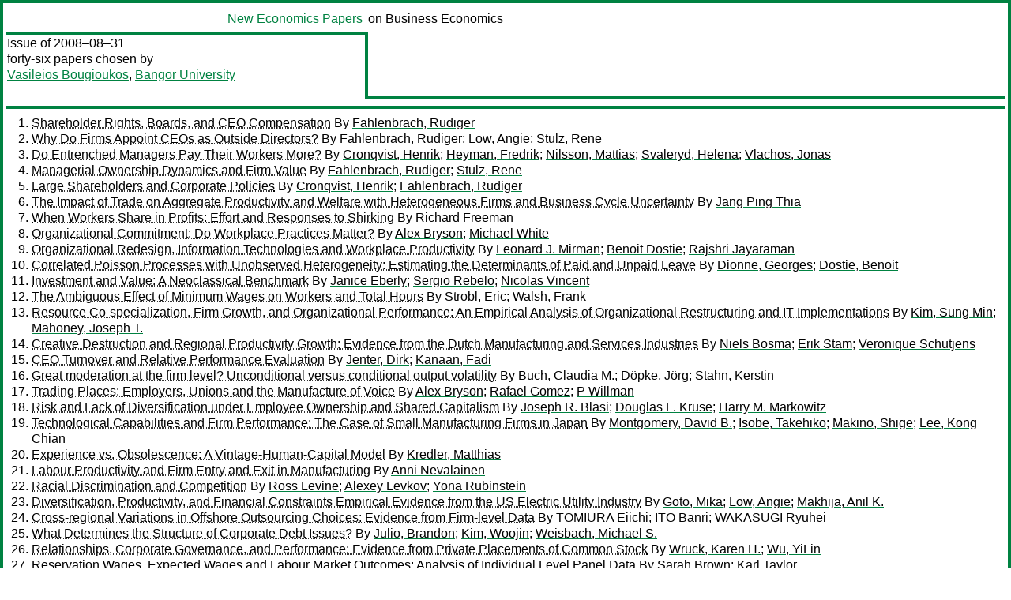

--- FILE ---
content_type: text/html
request_url: https://nep.repec.org/nep-bec/2008-08-31
body_size: 28719
content:
<!DOCTYPE html PUBLIC "-//W3C//DTD XHTML 1.0 Strict//EN" "http://www.w3.org/TR/xhtml1/DTD/xhtml1-strict.dtd">
<html xmlns="http://www.w3.org/1999/xhtml" lang="en-us" xml:lang="en-us">
<head>
<title> 2008-08-31 papers</title>
<meta http-equiv="Content-type" content="text/html; charset=utf-8" />
<meta name="viewport" content="width=device-width, initial-scale=1.0, maximum-scale=1" />
<meta name="format-detection" content="telephone=no" />
<link rel="stylesheet" title="default" type="text/css" href="/css" />
</head>
<body>
<table id="riban_table">
<tr>
<td class="riban">
<table id="riban_left_table">
<tr>
<td align="left" width="50%" valign="middle">
<a class="intlink" id="report_link_in_riban_table" href="https://nep.repec.org/"></a></td>
<td align="right" valign="middle" width="50%" id="issue_service_name_td">
<a class="intlink" id="service_link_in_riban_table" href="https://nep.repec.org/">New Economics Papers</a>
</td>
</tr>
</table>
</td>
<td class="riban" width="64%"> on Business Economics</td></tr></table>

<table width="100%" id="snake_table">
<tr>
<td id="edition_column" width="36%">
<div>Issue of 2008–08–31<br />
forty-six papers chosen by<br />
<a class="ext" href="http://econpapers.repec.org/RAS/pbo637.htm">Vasileios Bougioukos</a>, <a class="ext" href="https://bangor.ac.uk">Bangor University</a><br /><br />
</div>
</td>
<td id="repad_cell" width="64%"></td></tr></table>
<hr />

<ol class="liblo_ol">
<li class="liblo_li">
<a target="_blank" class="indoc" href="#p1">Shareholder Rights, Boards, and CEO Compensation</a> By 
<a target="_blank" class="trout" href="https://econpapers.repec.org/scripts/search.pf?ar=on&amp;nep&amp;aus=Fahlenbrach,%20Rudiger">Fahlenbrach, Rudiger</a></li>
<li class="liblo_li">
<a target="_blank" class="indoc" href="#p2">Why Do Firms Appoint CEOs as Outside Directors?</a> By 
<a target="_blank" class="trout" href="https://econpapers.repec.org/scripts/search.pf?ar=on&amp;nep&amp;aus=Fahlenbrach,%20Rudiger">Fahlenbrach, Rudiger</a>; 
<a target="_blank" class="trout" href="https://econpapers.repec.org/scripts/search.pf?ar=on&amp;nep&amp;aus=Low,%20Angie">Low, Angie</a>; 
<a target="_blank" class="trout" href="https://econpapers.repec.org/scripts/search.pf?ar=on&amp;nep&amp;aus=Stulz,%20Rene">Stulz, Rene</a></li>
<li class="liblo_li">
<a target="_blank" class="indoc" href="#p3">Do Entrenched Managers Pay Their Workers More?</a> By 
<a target="_blank" class="trout" href="https://econpapers.repec.org/scripts/search.pf?ar=on&amp;nep&amp;aus=Cronqvist,%20Henrik">Cronqvist, Henrik</a>; 
<a target="_blank" class="trout" href="https://econpapers.repec.org/scripts/search.pf?ar=on&amp;nep&amp;aus=Heyman,%20Fredrik">Heyman, Fredrik</a>; 
<a target="_blank" class="trout" href="https://econpapers.repec.org/scripts/search.pf?ar=on&amp;nep&amp;aus=Nilsson,%20Mattias">Nilsson, Mattias</a>; 
<a target="_blank" class="trout" href="https://econpapers.repec.org/scripts/search.pf?ar=on&amp;nep&amp;aus=Svaleryd,%20Helena">Svaleryd, Helena</a>; 
<a target="_blank" class="trout" href="https://econpapers.repec.org/scripts/search.pf?ar=on&amp;nep&amp;aus=Vlachos,%20Jonas">Vlachos, Jonas</a></li>
<li class="liblo_li">
<a target="_blank" class="indoc" href="#p4">Managerial Ownership Dynamics and Firm Value</a> By 
<a target="_blank" class="trout" href="https://econpapers.repec.org/scripts/search.pf?ar=on&amp;nep&amp;aus=Fahlenbrach,%20Rudiger">Fahlenbrach, Rudiger</a>; 
<a target="_blank" class="trout" href="https://econpapers.repec.org/scripts/search.pf?ar=on&amp;nep&amp;aus=Stulz,%20Rene">Stulz, Rene</a></li>
<li class="liblo_li">
<a target="_blank" class="indoc" href="#p5">Large Shareholders and Corporate Policies</a> By 
<a target="_blank" class="trout" href="https://econpapers.repec.org/scripts/search.pf?ar=on&amp;nep&amp;aus=Cronqvist,%20Henrik">Cronqvist, Henrik</a>; 
<a target="_blank" class="trout" href="https://econpapers.repec.org/scripts/search.pf?ar=on&amp;nep&amp;aus=Fahlenbrach,%20Rudiger">Fahlenbrach, Rudiger</a></li>
<li class="liblo_li">
<a target="_blank" class="indoc" href="#p6">The Impact of Trade on Aggregate Productivity and Welfare with Heterogeneous Firms and Business Cycle Uncertainty</a> By 
<a target="_blank" class="trout" href="https://econpapers.repec.org/scripts/search.pf?ar=on&amp;nep&amp;aus=Jang%20Ping%20Thia">Jang Ping Thia</a></li>
<li class="liblo_li">
<a target="_blank" class="indoc" href="#p7">When Workers Share in Profits: Effort and Responses to Shirking</a> By 
<a target="_blank" class="trout" href="https://econpapers.repec.org/scripts/search.pf?ar=on&amp;nep&amp;aus=Richard%20Freeman">Richard Freeman</a></li>
<li class="liblo_li">
<a target="_blank" class="indoc" href="#p8">Organizational Commitment: Do Workplace Practices Matter?</a> By 
<a target="_blank" class="trout" href="https://econpapers.repec.org/scripts/search.pf?ar=on&amp;nep&amp;aus=Alex%20Bryson">Alex Bryson</a>; 
<a target="_blank" class="trout" href="https://econpapers.repec.org/scripts/search.pf?ar=on&amp;nep&amp;aus=Michael%20White">Michael White</a></li>
<li class="liblo_li">
<a target="_blank" class="indoc" href="#p9">Organizational Redesign, Information Technologies and Workplace Productivity</a> By 
<a target="_blank" class="trout" href="https://econpapers.repec.org/scripts/search.pf?ar=on&amp;nep&amp;aus=Leonard%20J.%20Mirman">Leonard J. Mirman</a>; 
<a target="_blank" class="trout" href="https://econpapers.repec.org/scripts/search.pf?ar=on&amp;nep&amp;aus=Benoit%20Dostie">Benoit Dostie</a>; 
<a target="_blank" class="trout" href="https://econpapers.repec.org/scripts/search.pf?ar=on&amp;nep&amp;aus=Rajshri%20Jayaraman">Rajshri Jayaraman</a></li>
<li class="liblo_li">
<a target="_blank" class="indoc" href="#p10">Correlated Poisson Processes with Unobserved Heterogeneity: Estimating the Determinants of Paid and Unpaid Leave</a> By 
<a target="_blank" class="trout" href="https://econpapers.repec.org/scripts/search.pf?ar=on&amp;nep&amp;aus=Dionne,%20Georges">Dionne, Georges</a>; 
<a target="_blank" class="trout" href="https://econpapers.repec.org/scripts/search.pf?ar=on&amp;nep&amp;aus=Dostie,%20Benoit">Dostie, Benoit</a></li>
<li class="liblo_li">
<a target="_blank" class="indoc" href="#p11">Investment and Value: A Neoclassical Benchmark</a> By 
<a target="_blank" class="trout" href="https://econpapers.repec.org/scripts/search.pf?ar=on&amp;nep&amp;aus=Janice%20Eberly">Janice Eberly</a>; 
<a target="_blank" class="trout" href="https://econpapers.repec.org/scripts/search.pf?ar=on&amp;nep&amp;aus=Sergio%20Rebelo">Sergio Rebelo</a>; 
<a target="_blank" class="trout" href="https://econpapers.repec.org/scripts/search.pf?ar=on&amp;nep&amp;aus=Nicolas%20Vincent">Nicolas Vincent</a></li>
<li class="liblo_li">
<a target="_blank" class="indoc" href="#p12">The Ambiguous Effect of Minimum Wages on Workers and Total Hours</a> By 
<a target="_blank" class="trout" href="https://econpapers.repec.org/scripts/search.pf?ar=on&amp;nep&amp;aus=Strobl,%20Eric">Strobl, Eric</a>; 
<a target="_blank" class="trout" href="https://econpapers.repec.org/scripts/search.pf?ar=on&amp;nep&amp;aus=Walsh,%20Frank">Walsh, Frank</a></li>
<li class="liblo_li">
<a target="_blank" class="indoc" href="#p13">Resource Co-specialization, Firm Growth, and Organizational Performance: An Empirical Analysis of Organizational Restructuring and IT Implementations</a> By 
<a target="_blank" class="trout" href="https://econpapers.repec.org/scripts/search.pf?ar=on&amp;nep&amp;aus=Kim,%20Sung%20Min">Kim, Sung Min</a>; 
<a target="_blank" class="trout" href="https://econpapers.repec.org/scripts/search.pf?ar=on&amp;nep&amp;aus=Mahoney,%20Joseph%20T.">Mahoney, Joseph T.</a></li>
<li class="liblo_li">
<a target="_blank" class="indoc" href="#p14">Creative Destruction and Regional Productivity Growth: Evidence from the Dutch Manufacturing and Services Industries</a> By 
<a target="_blank" class="trout" href="https://econpapers.repec.org/scripts/search.pf?ar=on&amp;nep&amp;aus=Niels%20Bosma">Niels Bosma</a>; 
<a target="_blank" class="trout" href="https://econpapers.repec.org/scripts/search.pf?ar=on&amp;nep&amp;aus=Erik%20Stam">Erik Stam</a>; 
<a target="_blank" class="trout" href="https://econpapers.repec.org/scripts/search.pf?ar=on&amp;nep&amp;aus=Veronique%20Schutjens">Veronique Schutjens</a></li>
<li class="liblo_li">
<a target="_blank" class="indoc" href="#p15">CEO Turnover and Relative Performance Evaluation</a> By 
<a target="_blank" class="trout" href="https://econpapers.repec.org/scripts/search.pf?ar=on&amp;nep&amp;aus=Jenter,%20Dirk">Jenter, Dirk</a>; 
<a target="_blank" class="trout" href="https://econpapers.repec.org/scripts/search.pf?ar=on&amp;nep&amp;aus=Kanaan,%20Fadi">Kanaan, Fadi</a></li>
<li class="liblo_li">
<a target="_blank" class="indoc" href="#p16">Great moderation at the firm level? Unconditional versus conditional output volatility</a> By 
<a target="_blank" class="trout" href="https://econpapers.repec.org/scripts/search.pf?ar=on&amp;nep&amp;aus=Buch,%20Claudia%20M.">Buch, Claudia M.</a>; 
<a target="_blank" class="trout" href="https://econpapers.repec.org/scripts/search.pf?ar=on&amp;nep&amp;aus=Döpke,%20Jörg">Döpke, Jörg</a>; 
<a target="_blank" class="trout" href="https://econpapers.repec.org/scripts/search.pf?ar=on&amp;nep&amp;aus=Stahn,%20Kerstin">Stahn, Kerstin</a></li>
<li class="liblo_li">
<a target="_blank" class="indoc" href="#p17">Trading Places: Employers, Unions and the Manufacture of Voice</a> By 
<a target="_blank" class="trout" href="https://econpapers.repec.org/scripts/search.pf?ar=on&amp;nep&amp;aus=Alex%20Bryson">Alex Bryson</a>; 
<a target="_blank" class="trout" href="https://econpapers.repec.org/scripts/search.pf?ar=on&amp;nep&amp;aus=Rafael%20Gomez">Rafael Gomez</a>; 
<a target="_blank" class="trout" href="https://econpapers.repec.org/scripts/search.pf?ar=on&amp;nep&amp;aus=P%20Willman">P Willman</a></li>
<li class="liblo_li">
<a target="_blank" class="indoc" href="#p18">Risk and Lack of Diversification under Employee Ownership and Shared Capitalism</a> By 
<a target="_blank" class="trout" href="https://econpapers.repec.org/scripts/search.pf?ar=on&amp;nep&amp;aus=Joseph%20R.%20Blasi">Joseph R. Blasi</a>; 
<a target="_blank" class="trout" href="https://econpapers.repec.org/scripts/search.pf?ar=on&amp;nep&amp;aus=Douglas%20L.%20Kruse">Douglas L. Kruse</a>; 
<a target="_blank" class="trout" href="https://econpapers.repec.org/scripts/search.pf?ar=on&amp;nep&amp;aus=Harry%20M.%20Markowitz">Harry M. Markowitz</a></li>
<li class="liblo_li">
<a target="_blank" class="indoc" href="#p19">Technological Capabilities and Firm Performance: The Case of Small Manufacturing Firms in Japan</a> By 
<a target="_blank" class="trout" href="https://econpapers.repec.org/scripts/search.pf?ar=on&amp;nep&amp;aus=Montgomery,%20David%20B.">Montgomery, David B.</a>; 
<a target="_blank" class="trout" href="https://econpapers.repec.org/scripts/search.pf?ar=on&amp;nep&amp;aus=Isobe,%20Takehiko">Isobe, Takehiko</a>; 
<a target="_blank" class="trout" href="https://econpapers.repec.org/scripts/search.pf?ar=on&amp;nep&amp;aus=Makino,%20Shige">Makino, Shige</a>; 
<a target="_blank" class="trout" href="https://econpapers.repec.org/scripts/search.pf?ar=on&amp;nep&amp;aus=Lee,%20Kong%20Chian">Lee, Kong Chian</a></li>
<li class="liblo_li">
<a target="_blank" class="indoc" href="#p20">Experience vs. Obsolescence: A Vintage-Human-Capital Model</a> By 
<a target="_blank" class="trout" href="https://econpapers.repec.org/scripts/search.pf?ar=on&amp;nep&amp;aus=Kredler,%20Matthias">Kredler, Matthias</a></li>
<li class="liblo_li">
<a target="_blank" class="indoc" href="#p21">Labour Productivity and Firm Entry and Exit in Manufacturing</a> By 
<a target="_blank" class="trout" href="https://econpapers.repec.org/scripts/search.pf?ar=on&amp;nep&amp;aus=Anni%20Nevalainen">Anni Nevalainen</a></li>
<li class="liblo_li">
<a target="_blank" class="indoc" href="#p22">Racial Discrimination and Competition</a> By 
<a target="_blank" class="trout" href="https://econpapers.repec.org/scripts/search.pf?ar=on&amp;nep&amp;aus=Ross%20Levine">Ross Levine</a>; 
<a target="_blank" class="trout" href="https://econpapers.repec.org/scripts/search.pf?ar=on&amp;nep&amp;aus=Alexey%20Levkov">Alexey Levkov</a>; 
<a target="_blank" class="trout" href="https://econpapers.repec.org/scripts/search.pf?ar=on&amp;nep&amp;aus=Yona%20Rubinstein">Yona Rubinstein</a></li>
<li class="liblo_li">
<a target="_blank" class="indoc" href="#p23">Diversification, Productivity, and Financial Constraints Empirical Evidence from the US Electric Utility Industry</a> By 
<a target="_blank" class="trout" href="https://econpapers.repec.org/scripts/search.pf?ar=on&amp;nep&amp;aus=Goto,%20Mika">Goto, Mika</a>; 
<a target="_blank" class="trout" href="https://econpapers.repec.org/scripts/search.pf?ar=on&amp;nep&amp;aus=Low,%20Angie">Low, Angie</a>; 
<a target="_blank" class="trout" href="https://econpapers.repec.org/scripts/search.pf?ar=on&amp;nep&amp;aus=Makhija,%20Anil%20K.">Makhija, Anil K.</a></li>
<li class="liblo_li">
<a target="_blank" class="indoc" href="#p24">Cross-regional Variations in Offshore Outsourcing Choices: Evidence from Firm-level Data</a> By 
<a target="_blank" class="trout" href="https://econpapers.repec.org/scripts/search.pf?ar=on&amp;nep&amp;aus=TOMIURA%20Eiichi">TOMIURA Eiichi</a>; 
<a target="_blank" class="trout" href="https://econpapers.repec.org/scripts/search.pf?ar=on&amp;nep&amp;aus=ITO%20Banri">ITO Banri</a>; 
<a target="_blank" class="trout" href="https://econpapers.repec.org/scripts/search.pf?ar=on&amp;nep&amp;aus=WAKASUGI%20Ryuhei">WAKASUGI Ryuhei</a></li>
<li class="liblo_li">
<a target="_blank" class="indoc" href="#p25">What Determines the Structure of Corporate Debt Issues?</a> By 
<a target="_blank" class="trout" href="https://econpapers.repec.org/scripts/search.pf?ar=on&amp;nep&amp;aus=Julio,%20Brandon">Julio, Brandon</a>; 
<a target="_blank" class="trout" href="https://econpapers.repec.org/scripts/search.pf?ar=on&amp;nep&amp;aus=Kim,%20Woojin">Kim, Woojin</a>; 
<a target="_blank" class="trout" href="https://econpapers.repec.org/scripts/search.pf?ar=on&amp;nep&amp;aus=Weisbach,%20Michael%20S.">Weisbach, Michael S.</a></li>
<li class="liblo_li">
<a target="_blank" class="indoc" href="#p26">Relationships, Corporate Governance, and Performance: Evidence from Private Placements of Common Stock</a> By 
<a target="_blank" class="trout" href="https://econpapers.repec.org/scripts/search.pf?ar=on&amp;nep&amp;aus=Wruck,%20Karen%20H.">Wruck, Karen H.</a>; 
<a target="_blank" class="trout" href="https://econpapers.repec.org/scripts/search.pf?ar=on&amp;nep&amp;aus=Wu,%20YiLin">Wu, YiLin</a></li>
<li class="liblo_li">
<a target="_blank" class="indoc" href="#p27">Reservation Wages, Expected Wages and Labour Market Outcomes: Analysis of Individual Level Panel Data</a> By 
<a target="_blank" class="trout" href="https://econpapers.repec.org/scripts/search.pf?ar=on&amp;nep&amp;aus=Sarah%20Brown">Sarah Brown</a>; 
<a target="_blank" class="trout" href="https://econpapers.repec.org/scripts/search.pf?ar=on&amp;nep&amp;aus=Karl%20Taylor">Karl Taylor</a></li>
<li class="liblo_li">
<a target="_blank" class="indoc" href="#p28">Macroeconomic Volatility and Stock Market Volatility, World-Wide</a> By 
<a target="_blank" class="trout" href="https://econpapers.repec.org/scripts/search.pf?ar=on&amp;nep&amp;aus=Francis%20X.%20Diebold">Francis X. Diebold</a>; 
<a target="_blank" class="trout" href="https://econpapers.repec.org/scripts/search.pf?ar=on&amp;nep&amp;aus=Kamil%20Yilmaz">Kamil Yilmaz</a></li>
<li class="liblo_li">
<a target="_blank" class="indoc" href="#p29">CEO Confidence and Stock Returns</a> By 
<a target="_blank" class="trout" href="https://econpapers.repec.org/scripts/search.pf?ar=on&amp;nep&amp;aus=Roger%20Best">Roger Best</a></li>
<li class="liblo_li">
<a target="_blank" class="indoc" href="#p30">Why Do Foreign Firms Leave U.S. Equity Markets? An Analysis of Deregistrations under SEC Exchange Act Rule 12h-6</a> By 
<a target="_blank" class="trout" href="https://econpapers.repec.org/scripts/search.pf?ar=on&amp;nep&amp;aus=Doidge,%20Craig">Doidge, Craig</a>; 
<a target="_blank" class="trout" href="https://econpapers.repec.org/scripts/search.pf?ar=on&amp;nep&amp;aus=Karolyi,%20G.%20Andrew">Karolyi, G. Andrew</a>; 
<a target="_blank" class="trout" href="https://econpapers.repec.org/scripts/search.pf?ar=on&amp;nep&amp;aus=Stulz,%20Rene">Stulz, Rene</a></li>
<li class="liblo_li">
<a target="_blank" class="indoc" href="#p31">Measurement of labor quality growth caused by unobservable characteristics</a> By 
<a target="_blank" class="trout" href="https://econpapers.repec.org/scripts/search.pf?ar=on&amp;nep&amp;aus=Thomas%20Bolli">Thomas Bolli</a>; 
<a target="_blank" class="trout" href="https://econpapers.repec.org/scripts/search.pf?ar=on&amp;nep&amp;aus=Mathias%20Zurlinden">Mathias Zurlinden</a></li>
<li class="liblo_li">
<a target="_blank" class="indoc" href="#p32">The Economics and Politics of Corporate Social Performance</a> By 
<a target="_blank" class="trout" href="https://econpapers.repec.org/scripts/search.pf?ar=on&amp;nep&amp;aus=Baron,%20David%20P.">Baron, David P.</a>; 
<a target="_blank" class="trout" href="https://econpapers.repec.org/scripts/search.pf?ar=on&amp;nep&amp;aus=Harjoto,%20Maretno%20A.">Harjoto, Maretno A.</a>; 
<a target="_blank" class="trout" href="https://econpapers.repec.org/scripts/search.pf?ar=on&amp;nep&amp;aus=Jo,%20Hoje">Jo, Hoje</a></li>
<li class="liblo_li">
<a target="_blank" class="indoc" href="#p33">Businesswomen in Germany and Their Performance by Ethnicity: It Pays to Be Self-Employed</a> By 
<a target="_blank" class="trout" href="https://econpapers.repec.org/scripts/search.pf?ar=on&amp;nep&amp;aus=Constant,%20Amelie%20F.">Constant, Amelie F.</a></li>
<li class="liblo_li">
<a target="_blank" class="indoc" href="#p34">Management Economics in a Large Retail Organization</a> By 
<a target="_blank" class="trout" href="https://econpapers.repec.org/scripts/search.pf?ar=on&amp;nep&amp;aus=Siebert,%20W.%20Stanley">Siebert, W. Stanley</a>; 
<a target="_blank" class="trout" href="https://econpapers.repec.org/scripts/search.pf?ar=on&amp;nep&amp;aus=Zubanov,%20Nikolay">Zubanov, Nikolay</a></li>
<li class="liblo_li">
<a target="_blank" class="indoc" href="#p35">A Strategic Theory of the Firm as a Nexus of Incomplete Contracts: A Property Rights Approach</a> By 
<a target="_blank" class="trout" href="https://econpapers.repec.org/scripts/search.pf?ar=on&amp;nep&amp;aus=Kim,%20Jongwook">Kim, Jongwook</a>; 
<a target="_blank" class="trout" href="https://econpapers.repec.org/scripts/search.pf?ar=on&amp;nep&amp;aus=Mahoney,%20Joseph%20T.">Mahoney, Joseph T.</a></li>
<li class="liblo_li">
<a target="_blank" class="indoc" href="#p36">On Reputation: A Microfoundation of Contract Enforcement and Price Rigidity</a> By 
<a target="_blank" class="trout" href="https://econpapers.repec.org/scripts/search.pf?ar=on&amp;nep&amp;aus=Fehr,%20Ernst">Fehr, Ernst</a>; 
<a target="_blank" class="trout" href="https://econpapers.repec.org/scripts/search.pf?ar=on&amp;nep&amp;aus=Brown,%20Martin">Brown, Martin</a>; 
<a target="_blank" class="trout" href="https://econpapers.repec.org/scripts/search.pf?ar=on&amp;nep&amp;aus=Zehnder,%20Christian">Zehnder, Christian</a></li>
<li class="liblo_li">
<a target="_blank" class="indoc" href="#p37">The strategic role of the plant in international networks: a longitudinal study</a> By 
<a target="_blank" class="trout" href="https://econpapers.repec.org/scripts/search.pf?ar=on&amp;nep&amp;aus=Vereecke,%20A.">Vereecke, A.</a>; 
<a target="_blank" class="trout" href="https://econpapers.repec.org/scripts/search.pf?ar=on&amp;nep&amp;aus=De%20Meyer,%20A.">De Meyer, A.</a>; 
<a target="_blank" class="trout" href="https://econpapers.repec.org/scripts/search.pf?ar=on&amp;nep&amp;aus=Van%20Dierdonck,%20R.">Van Dierdonck, R.</a></li>
<li class="liblo_li">
<a target="_blank" class="indoc" href="#p38">Entrepreneurs' gender and financial constraints: evidence from international data</a> By 
<a target="_blank" class="trout" href="https://econpapers.repec.org/scripts/search.pf?ar=on&amp;nep&amp;aus=Alexander%20Muravyev">Alexander Muravyev</a>; 
<a target="_blank" class="trout" href="https://econpapers.repec.org/scripts/search.pf?ar=on&amp;nep&amp;aus=Dorothea%20Schaefer">Dorothea Schaefer</a>; 
<a target="_blank" class="trout" href="https://econpapers.repec.org/scripts/search.pf?ar=on&amp;nep&amp;aus=Oleksandr%20Talavera">Oleksandr Talavera</a></li>
<li class="liblo_li">
<a target="_blank" class="indoc" href="#p39">Complementarity of Shared Compensation and Decision-Making Systems: Evidence from the American Labor Market</a> By 
<a target="_blank" class="trout" href="https://econpapers.repec.org/scripts/search.pf?ar=on&amp;nep&amp;aus=Arindrajit%20Dube">Arindrajit Dube</a>; 
<a target="_blank" class="trout" href="https://econpapers.repec.org/scripts/search.pf?ar=on&amp;nep&amp;aus=Richard%20Freeman">Richard Freeman</a></li>
<li class="liblo_li">
<a target="_blank" class="indoc" href="#p40">Wage differentials across sectors in Europe: an east-west comparison</a> By 
<a target="_blank" class="trout" href="https://econpapers.repec.org/scripts/search.pf?ar=on&amp;nep&amp;aus=François%20Rycx">François Rycx</a>; 
<a target="_blank" class="trout" href="https://econpapers.repec.org/scripts/search.pf?ar=on&amp;nep&amp;aus=Ilan%20Tojerow">Ilan Tojerow</a>; 
<a target="_blank" class="trout" href="https://econpapers.repec.org/scripts/search.pf?ar=on&amp;nep&amp;aus=Daphné%20Valsamis">Daphné Valsamis</a></li>
<li class="liblo_li">
<a target="_blank" class="indoc" href="#p41">Resurrecting the Participation Margin</a> By 
<a target="_blank" class="trout" href="https://econpapers.repec.org/scripts/search.pf?ar=on&amp;nep&amp;aus=Monique%20Ebell">Monique Ebell</a></li>
<li class="liblo_li">
<a target="_blank" class="indoc" href="#p42">Entrepreneurship, Spillovers and Productivity Growth in the Small Firm Sector of UK Manufacturing</a> By 
<a target="_blank" class="trout" href="https://econpapers.repec.org/scripts/search.pf?ar=on&amp;nep&amp;aus=Hany%20El%20Shamy">Hany El Shamy</a>; 
<a target="_blank" class="trout" href="https://econpapers.repec.org/scripts/search.pf?ar=on&amp;nep&amp;aus=Paul%20Temple">Paul Temple</a></li>
<li class="liblo_li">
<a target="_blank" class="indoc" href="#p43">The Effect of Bank Mergers on Loan Prices: Evidence from the U.S.</a> By 
<a target="_blank" class="trout" href="https://econpapers.repec.org/scripts/search.pf?ar=on&amp;nep&amp;aus=Erel,%20Isil">Erel, Isil</a></li>
<li class="liblo_li">
<a target="_blank" class="indoc" href="#p44">The Aging of the Unions in West Germany, 1980–2006</a> By 
<a target="_blank" class="trout" href="https://econpapers.repec.org/scripts/search.pf?ar=on&amp;nep&amp;aus=Schnabel,%20Claus">Schnabel, Claus</a>; 
<a target="_blank" class="trout" href="https://econpapers.repec.org/scripts/search.pf?ar=on&amp;nep&amp;aus=Wagner,%20Joachim">Wagner, Joachim</a></li>
<li class="liblo_li">
<a target="_blank" class="indoc" href="#p45">Monitoring business cycles with structural changes</a> By 
<a target="_blank" class="trout" href="https://econpapers.repec.org/scripts/search.pf?ar=on&amp;nep&amp;aus=Chauvet,%20Marcelle">Chauvet, Marcelle</a>; 
<a target="_blank" class="trout" href="https://econpapers.repec.org/scripts/search.pf?ar=on&amp;nep&amp;aus=Potter,%20Simon">Potter, Simon</a></li>
<li class="liblo_li">
<a target="_blank" class="indoc" href="#p46">Differences in Governance Practices between U.S. and Foreign Firms: Measurement, Causes, and Consequences</a> By 
<a target="_blank" class="trout" href="https://econpapers.repec.org/scripts/search.pf?ar=on&amp;nep&amp;aus=Aggarwal,%20Reena">Aggarwal, Reena</a>; 
<a target="_blank" class="trout" href="https://econpapers.repec.org/scripts/search.pf?ar=on&amp;nep&amp;aus=Erel,%20Isil">Erel, Isil</a>; 
<a target="_blank" class="trout" href="https://econpapers.repec.org/scripts/search.pf?ar=on&amp;nep&amp;aus=Stulz,%20Rene%20M.">Stulz, Rene M.</a>; 
<a target="_blank" class="trout" href="https://econpapers.repec.org/scripts/search.pf?ar=on&amp;nep&amp;aus=Williamson,%20Rohan">Williamson, Rohan</a></li></ol>
<hr />
<ol class="coblo_ol">

<li class="coblo_li">
<div id="p1">
<a target="_blank" tabindex="-1" class="trout" href="https://econpapers.repec.org/RePEc:ecl:ohidic:2008-5?ref=nep">Shareholder Rights, Boards, and CEO Compensation</a></div>
<table class="basit">
<tr>
<td style="width: 7em" class="fina">By:</td>
<td class="fiva">
<a target="_blank" class="trout" href="https://econpapers.repec.org/scripts/search.pf?ar=on&amp;nep&amp;aus=Fahlenbrach,%20Rudiger">Fahlenbrach, Rudiger</a> (Ohio State U)</td></tr>
<tr>
<td style="width: 7em" class="fina">Abstract:</td>
<td class="fiva">I analyze the role of executive compensation in corporate governance. As 
proxies for corporate governance, I use board size, board independence, 
CEO-chair duality, institutional ownership concentration, CEO tenure, and an 
index of shareholder rights. The results from a broad cross-section of large 
U.S. public firms are inconsistent with recent claims that entrenched managers 
design their own compensation contracts. The interactions of the corporate 
governance mechanisms with total pay-for-performance and excess compensation 
can be explained by governance substitution. If a firm has generally weaker 
governance, the compensation contract helps better align the interests of 
shareholders and the CEO.</td></tr>
<tr>
<td style="width: 7em" class="fina">JEL:</td>
<td class="fiva">
<a target="_blank" class="trout" href="https://econpapers.repec.org/scripts/search.pf?ar=on&amp;nep&amp;jel=G32">G32</a></td></tr>
<tr>
<td style="width: 7em" class="fina">Date:</td>
<td class="fiva">2008–02</td></tr>
<tr>
<td style="width: 7em" class="fina">URL:</td>
<td class="fiva"><a target="_blank" class="trout" href="https://d.repec.org/n?u=RePEc:ecl:ohidic:2008-5&amp;r=">https://d.repec.org/n?u=RePEc:ecl:ohidic:2008-5</a></td></tr></table></li>

<li class="coblo_li">
<div id="p2">
<a target="_blank" tabindex="-1" class="trout" href="https://econpapers.repec.org/RePEc:ecl:ohidic:2008-10?ref=nep">Why Do Firms Appoint CEOs as Outside Directors?</a></div>
<table class="basit">
<tr>
<td style="width: 7em" class="fina">By:</td>
<td class="fiva">
<a target="_blank" class="trout" href="https://econpapers.repec.org/scripts/search.pf?ar=on&amp;nep&amp;aus=Fahlenbrach,%20Rudiger">Fahlenbrach, Rudiger</a> (Ohio State U); 
<a target="_blank" class="trout" href="https://econpapers.repec.org/scripts/search.pf?ar=on&amp;nep&amp;aus=Low,%20Angie">Low, Angie</a> (Nanyang Technological U); 
<a target="_blank" class="trout" href="https://econpapers.repec.org/scripts/search.pf?ar=on&amp;nep&amp;aus=Stulz,%20Rene">Stulz, Rene</a> (Ohio State U)</td></tr>
<tr>
<td style="width: 7em" class="fina">Abstract:</td>
<td class="fiva">We examine the determinants of appointments of outside CEOs to boards and how 
these appointments impact the appointing companies. We find that CEOs are most 
likely to join boards of large established firms that are geographically 
close, pursue similar financial and investment policies, and have comparable 
governance mechanisms to their own firms. It is also more likely that CEOs 
join firms with low insider ownership and firms with boards that already have 
other CEO directors. Except for the case of board interlocks, there is no 
evidence supporting the view that CEO directors have any impact on the 
appointing firm during their tenure, either positively or negatively. 
Appointments of CEO directors do not have a significant impact on the 
appointing firm’s operating performance, its decision-making, the compensation 
of its CEO, or on the monitoring of management by the board. However, 
operating performance drops significantly for CEO director appointments when 
the CEO of the appointing firm already sits on the board of the appointee’s 
firm.</td></tr>
<tr>
<td style="width: 7em" class="fina">JEL:</td>
<td class="fiva">
<a target="_blank" class="trout" href="https://econpapers.repec.org/scripts/search.pf?ar=on&amp;nep&amp;jel=G30">G30</a></td></tr>
<tr>
<td style="width: 7em" class="fina">Date:</td>
<td class="fiva">2008–07</td></tr>
<tr>
<td style="width: 7em" class="fina">URL:</td>
<td class="fiva"><a target="_blank" class="trout" href="https://d.repec.org/n?u=RePEc:ecl:ohidic:2008-10&amp;r=">https://d.repec.org/n?u=RePEc:ecl:ohidic:2008-10</a></td></tr></table></li>

<li class="coblo_li">
<div id="p3">
<a target="_blank" tabindex="-1" class="trout" href="https://econpapers.repec.org/RePEc:ecl:ohidic:2007-7?ref=nep">Do Entrenched Managers Pay Their Workers More?</a></div>
<table class="basit">
<tr>
<td style="width: 7em" class="fina">By:</td>
<td class="fiva">
<a target="_blank" class="trout" href="https://econpapers.repec.org/scripts/search.pf?ar=on&amp;nep&amp;aus=Cronqvist,%20Henrik">Cronqvist, Henrik</a> (Ohio State U); 
<a target="_blank" class="trout" href="https://econpapers.repec.org/scripts/search.pf?ar=on&amp;nep&amp;aus=Heyman,%20Fredrik">Heyman, Fredrik</a> (Research Institute of Industrial Economics); 
<a target="_blank" class="trout" href="https://econpapers.repec.org/scripts/search.pf?ar=on&amp;nep&amp;aus=Nilsson,%20Mattias">Nilsson, Mattias</a> (U of Colorado, Boulder); 
<a target="_blank" class="trout" href="https://econpapers.repec.org/scripts/search.pf?ar=on&amp;nep&amp;aus=Svaleryd,%20Helena">Svaleryd, Helena</a> (Research Institute of Industrial Economics); 
<a target="_blank" class="trout" href="https://econpapers.repec.org/scripts/search.pf?ar=on&amp;nep&amp;aus=Vlachos,%20Jonas">Vlachos, Jonas</a> (Stockholm U)</td></tr>
<tr>
<td style="width: 7em" class="fina">Abstract:</td>
<td class="fiva">Analyzing a large panel that matches public firms with worker-level data, we 
find that managerial entrenchment affects workers’ pay. CEOs with more control 
pay their workers more, but financial incentives through ownership of cash 
flow rights mitigate such behavior. These findings do not seem to be driven by 
productivity differences, and are not affected by a series of robustness 
tests. Moreover, we find that entrenched CEOs pay more to (i) workers 
associated with aggressive unions; (ii) workers closer to the CEO in the 
corporate hierarchy, such as CFOs, division vice-presidents and other 
top-executives; and (iii) workers geographically closer to the corporate 
headquarters. This evidence is consistent with entrenched CEOs paying higher 
wages to enjoy non-pecuniary private benefits such as lower effort wage 
bargaining and improved social relations with certain workers. More generally, 
our results show that managerial ownership and corporate governance can play 
an important role for labor market outcomes.</td></tr>
<tr>
<td style="width: 7em" class="fina">JEL:</td>
<td class="fiva">
<a target="_blank" class="trout" href="https://econpapers.repec.org/scripts/search.pf?ar=on&amp;nep&amp;jel=G32">G32</a></td></tr>
<tr>
<td style="width: 7em" class="fina">Date:</td>
<td class="fiva">2007–10</td></tr>
<tr>
<td style="width: 7em" class="fina">URL:</td>
<td class="fiva"><a target="_blank" class="trout" href="https://d.repec.org/n?u=RePEc:ecl:ohidic:2007-7&amp;r=">https://d.repec.org/n?u=RePEc:ecl:ohidic:2007-7</a></td></tr></table></li>

<li class="coblo_li">
<div id="p4">
<a target="_blank" tabindex="-1" class="trout" href="https://econpapers.repec.org/RePEc:ecl:ohidic:2007-12?ref=nep">Managerial Ownership Dynamics and Firm Value</a></div>
<table class="basit">
<tr>
<td style="width: 7em" class="fina">By:</td>
<td class="fiva">
<a target="_blank" class="trout" href="https://econpapers.repec.org/scripts/search.pf?ar=on&amp;nep&amp;aus=Fahlenbrach,%20Rudiger">Fahlenbrach, Rudiger</a> (Ohio State U); 
<a target="_blank" class="trout" href="https://econpapers.repec.org/scripts/search.pf?ar=on&amp;nep&amp;aus=Stulz,%20Rene">Stulz, Rene</a></td></tr>
<tr>
<td style="width: 7em" class="fina">Abstract:</td>
<td class="fiva">From 1988 to 2003, the average change in managerial ownership is significantly 
negative every year for American firms. We find that managers are more likely 
to significantly decrease their ownership when their firms are performing 
well, but not more likely to increase their ownership when their firms have 
poor performance. Because investors learn about the total change in managerial 
ownership with a lag, changes in Tobin’s q in a period can be affected by 
changes in managerial ownership in the previous period. In an efficient 
market, it is unlikely that changes in managerial ownership in one period are 
caused by future changes in q. When controlling for past stock returns, we 
find that large increases in managerial ownership increase q. This result is 
driven by increases in shares held by officers, while increases in shares held 
by directors appear unrelated to changes in firm value. There is no evidence 
that large decreases in ownership have an adverse impact on firm value. We 
argue that our evidence cannot be wholly explained by existing theories and 
propose a managerial discretion theory of ownership consistent with our 
evidence.</td></tr>
<tr>
<td style="width: 7em" class="fina">JEL:</td>
<td class="fiva">
<a target="_blank" class="trout" href="https://econpapers.repec.org/scripts/search.pf?ar=on&amp;nep&amp;jel=G30">G30</a></td></tr>
<tr>
<td style="width: 7em" class="fina">Date:</td>
<td class="fiva">2008–01</td></tr>
<tr>
<td style="width: 7em" class="fina">URL:</td>
<td class="fiva"><a target="_blank" class="trout" href="https://d.repec.org/n?u=RePEc:ecl:ohidic:2007-12&amp;r=">https://d.repec.org/n?u=RePEc:ecl:ohidic:2007-12</a></td></tr></table></li>

<li class="coblo_li">
<div id="p5">
<a target="_blank" tabindex="-1" class="trout" href="https://econpapers.repec.org/RePEc:ecl:ohidic:2006-14?ref=nep">Large Shareholders and Corporate Policies</a></div>
<table class="basit">
<tr>
<td style="width: 7em" class="fina">By:</td>
<td class="fiva">
<a target="_blank" class="trout" href="https://econpapers.repec.org/scripts/search.pf?ar=on&amp;nep&amp;aus=Cronqvist,%20Henrik">Cronqvist, Henrik</a> (Ohio State U); 
<a target="_blank" class="trout" href="https://econpapers.repec.org/scripts/search.pf?ar=on&amp;nep&amp;aus=Fahlenbrach,%20Rudiger">Fahlenbrach, Rudiger</a></td></tr>
<tr>
<td style="width: 7em" class="fina">Abstract:</td>
<td class="fiva">We develop an empirical framework that allows us to analyze the effects of 
heterogeneity across large shareholders, and we construct a new 
blockholder-firm panel data set in which we can track all unique blockholders 
among large U.S. public firms. We find statistically significant and 
economically important blockholder fixed effects in investment, financial, and 
executive compensation policies. This evidence suggests that blockholders vary 
in their beliefs, skills, or preferences. Different large shareholders have 
distinct investment and governance styles: they differ in their approaches to 
corporate investment and growth, their appetites for financial leverage, and 
their attitudes towards CEO pay. We also find blockholder fixed effects in 
firm performance measures, and differences in style are systematically related 
to firm performance differences. Our results are consistent with influence for 
activist, pension fund, corporate, individual, and private equity 
blockholders, but consistent with systematic selection for mutual funds. 
Finally, we analyze sources of the heterogeneity, and find that blockholders 
with a larger block size, board membership, direct management involvement as 
officers, or with a single decision maker are associated with larger effects 
on corporate policies and firm performance.</td></tr>
<tr>
<td style="width: 7em" class="fina">JEL:</td>
<td class="fiva">
<a target="_blank" class="trout" href="https://econpapers.repec.org/scripts/search.pf?ar=on&amp;nep&amp;jel=G31">G31</a></td></tr>
<tr>
<td style="width: 7em" class="fina">Date:</td>
<td class="fiva">2007–12</td></tr>
<tr>
<td style="width: 7em" class="fina">URL:</td>
<td class="fiva"><a target="_blank" class="trout" href="https://d.repec.org/n?u=RePEc:ecl:ohidic:2006-14&amp;r=">https://d.repec.org/n?u=RePEc:ecl:ohidic:2006-14</a></td></tr></table></li>

<li class="coblo_li">
<div id="p6">
<a target="_blank" tabindex="-1" class="trout" href="https://econpapers.repec.org/RePEc:cep:cepdps:dp0883?ref=nep">The Impact of Trade on Aggregate Productivity and Welfare with Heterogeneous Firms and Business Cycle Uncertainty</a></div>
<table class="basit">
<tr>
<td style="width: 7em" class="fina">By:</td>
<td class="fiva">
<a target="_blank" class="trout" href="https://econpapers.repec.org/scripts/search.pf?ar=on&amp;nep&amp;aus=Jang%20Ping%20Thia">Jang Ping Thia</a></td></tr>
<tr>
<td style="width: 7em" class="fina">Abstract:</td>
<td class="fiva">This paper presents a model with monopolistic competition, productively 
heterogeneousfirms, and business cycle aggregate shocks. With firm-specific 
productive heterogeneity,weaker firms quit when faced with a negative 
aggregate shock. Consequently, trade does notalways increase firm-level 
aggregate productivity as negative shocks on the home market canbe compensated 
for by positive shocks elsewhere. Weaker firms, which would otherwise quitin 
autarky, can continue to operate by exporting. Despite this, trade can still 
improve welfarefor risk-averse consumers by reducing aggregate price 
fluctuations.</td></tr>
<tr>
<td style="width: 7em" class="fina">Keywords:</td>
<td class="fiva">Firm Heterogeneity, Globalisation, Business Cycles</td></tr>
<tr>
<td style="width: 7em" class="fina">JEL:</td>
<td class="fiva">
<a target="_blank" class="trout" href="https://econpapers.repec.org/scripts/search.pf?ar=on&amp;nep&amp;jel=F4%20F12">F4 F12</a></td></tr>
<tr>
<td style="width: 7em" class="fina">Date:</td>
<td class="fiva">2008–07</td></tr>
<tr>
<td style="width: 7em" class="fina">URL:</td>
<td class="fiva"><a target="_blank" class="trout" href="https://d.repec.org/n?u=RePEc:cep:cepdps:dp0883&amp;r=">https://d.repec.org/n?u=RePEc:cep:cepdps:dp0883</a></td></tr></table></li>

<li class="coblo_li">
<div id="p7">
<a target="_blank" tabindex="-1" class="trout" href="https://econpapers.repec.org/RePEc:cep:cepdps:dp0882?ref=nep">When Workers Share in Profits: Effort and Responses to Shirking</a></div>
<table class="basit">
<tr>
<td style="width: 7em" class="fina">By:</td>
<td class="fiva">
<a target="_blank" class="trout" href="https://econpapers.repec.org/scripts/search.pf?ar=on&amp;nep&amp;aus=Richard%20Freeman">Richard Freeman</a></td></tr>
<tr>
<td style="width: 7em" class="fina">Abstract:</td>
<td class="fiva">This paper summarizes new evidence from the "Shared Capitalism" Project on the 
extent towhich workers' earnings depend on the performance of their firm or 
work group in the USand advanced European countries and on the impact of 
sharing arrangements on economicbehavior. The evidence shows that: 1) a large 
and growing proportion of workers are coveredby shared capitalism through 
worker profit-sharing, bonuses, or worker ownership of shares;2) outcomes for 
workers and firms are higher under shared capitalism than under other workand 
pay arrangements; and 3) that worker co-monitoring helps overcome the free 
riderproblem that arises when part of workers pay depends on the productivity 
and effort of allworkers.</td></tr>
<tr>
<td style="width: 7em" class="fina">Keywords:</td>
<td class="fiva">Profit sharing, efficiency wages</td></tr>
<tr>
<td style="width: 7em" class="fina">JEL:</td>
<td class="fiva">
<a target="_blank" class="trout" href="https://econpapers.repec.org/scripts/search.pf?ar=on&amp;nep&amp;jel=J41%20J24%20J33">J41 J24 J33</a></td></tr>
<tr>
<td style="width: 7em" class="fina">Date:</td>
<td class="fiva">2008–07</td></tr>
<tr>
<td style="width: 7em" class="fina">URL:</td>
<td class="fiva"><a target="_blank" class="trout" href="https://d.repec.org/n?u=RePEc:cep:cepdps:dp0882&amp;r=">https://d.repec.org/n?u=RePEc:cep:cepdps:dp0882</a></td></tr></table></li>

<li class="coblo_li">
<div id="p8">
<a target="_blank" tabindex="-1" class="trout" href="https://econpapers.repec.org/RePEc:cep:cepdps:dp0881?ref=nep">Organizational Commitment: Do Workplace Practices Matter?</a></div>
<table class="basit">
<tr>
<td style="width: 7em" class="fina">By:</td>
<td class="fiva">
<a target="_blank" class="trout" href="https://econpapers.repec.org/scripts/search.pf?ar=on&amp;nep&amp;aus=Alex%20Bryson">Alex Bryson</a>; 
<a target="_blank" class="trout" href="https://econpapers.repec.org/scripts/search.pf?ar=on&amp;nep&amp;aus=Michael%20White">Michael White</a></td></tr>
<tr>
<td style="width: 7em" class="fina">Abstract:</td>
<td class="fiva">Using nationally-representative linked employer-employee data for Britain this 
paper considerswhether employers are able to influence the organizational 
commitment (OC) of their employeesthrough the practices they deploy. We 
examine the association between OC and two broad groups ofHRM practices 
emphasised in two different strands of the literature, namely 
"High-PerformanceWorkplace Practices" (HPWPs) and practices associated with 
"Perceived Organizational Support"(POS). We consider their associations with 
mean workplace-level OC and individual employees' OC.Although employers may be 
able to engender greater OC on the part of their employees, the practicesthat 
do so are not those emphasized in the HPWP literature, with the exception of 
consultation and theinvolvement of employees in decision-taking. POS practices 
fare a little better but, again, the findingsare far from unequivocal. 
Furthermore, those practices that are 'effective' in engendering higher OCsuch 
as tolerance of absence, recruiting on 'values' and allowing employees to make 
decisions, tendto have a fairly low incidence in British workplaces. There is, 
however, one finding which chimeswith the ideas underpinning the HPWP 
literature, namely that there are returns to the use of practicesin 
combination. Analyses of both mean workplace-level OC and individual employee 
OC find anindependent positive association between OC and the deployment of 
multiple practices incombination. This evidence is consistent with practices 
having synergies, as emphasised in some ofthe HPWP literature.</td></tr>
<tr>
<td style="width: 7em" class="fina">Keywords:</td>
<td class="fiva">high performance, organizational commitment, perceived organizational support</td></tr>
<tr>
<td style="width: 7em" class="fina">JEL:</td>
<td class="fiva">
<a target="_blank" class="trout" href="https://econpapers.repec.org/scripts/search.pf?ar=on&amp;nep&amp;jel=J28">J28</a></td></tr>
<tr>
<td style="width: 7em" class="fina">Date:</td>
<td class="fiva">2008–07</td></tr>
<tr>
<td style="width: 7em" class="fina">URL:</td>
<td class="fiva"><a target="_blank" class="trout" href="https://d.repec.org/n?u=RePEc:cep:cepdps:dp0881&amp;r=">https://d.repec.org/n?u=RePEc:cep:cepdps:dp0881</a></td></tr></table></li>

<li class="coblo_li">
<div id="p9">
<a target="_blank" tabindex="-1" class="trout" href="https://econpapers.repec.org/RePEc:iea:carech:0806?ref=nep">Organizational Redesign, Information Technologies and Workplace Productivity</a></div>
<table class="basit">
<tr>
<td style="width: 7em" class="fina">By:</td>
<td class="fiva">
<a target="_blank" class="trout" href="https://econpapers.repec.org/scripts/search.pf?ar=on&amp;nep&amp;aus=Leonard%20J.%20Mirman">Leonard J. Mirman</a>; 
<a target="_blank" class="trout" href="https://econpapers.repec.org/scripts/search.pf?ar=on&amp;nep&amp;aus=Benoit%20Dostie">Benoit Dostie</a> (IEA, HEC Montréal); 
<a target="_blank" class="trout" href="https://econpapers.repec.org/scripts/search.pf?ar=on&amp;nep&amp;aus=Rajshri%20Jayaraman">Rajshri Jayaraman</a></td></tr>
<tr>
<td style="width: 7em" class="fina">Abstract:</td>
<td class="fiva">Using a large longitudinal, nationally representative workplace-level dataset, 
we explore the productivity gains associated with computer use and 
organizational redesign. The empirical strategy involves the estimation of a 
production function, augmented to account for technology use and 
organizational design, correcting for unobserved heterogeneity. We find large 
returns associated with computer use. We also find that computer use and 
organizational redesign may be complements or substitutes in production, and 
that the productivity gains associated with organizational redesign are 
industry-specific.</td></tr>
<tr>
<td style="width: 7em" class="fina">JEL:</td>
<td class="fiva">
<a target="_blank" class="trout" href="https://econpapers.repec.org/scripts/search.pf?ar=on&amp;nep&amp;jel=D20%20L20%20M54%20O33">D20 L20 M54 O33</a></td></tr>
<tr>
<td style="width: 7em" class="fina">Date:</td>
<td class="fiva">2008–07</td></tr>
<tr>
<td style="width: 7em" class="fina">URL:</td>
<td class="fiva"><a target="_blank" class="trout" href="https://d.repec.org/n?u=RePEc:iea:carech:0806&amp;r=">https://d.repec.org/n?u=RePEc:iea:carech:0806</a></td></tr></table></li>

<li class="coblo_li">
<div id="p10">
<a target="_blank" tabindex="-1" class="trout" href="https://econpapers.repec.org/RePEc:iza:izadps:dp3642?ref=nep">Correlated Poisson Processes with Unobserved Heterogeneity: Estimating the Determinants of Paid and Unpaid Leave</a></div>
<table class="basit">
<tr>
<td style="width: 7em" class="fina">By:</td>
<td class="fiva">
<a target="_blank" class="trout" href="https://econpapers.repec.org/scripts/search.pf?ar=on&amp;nep&amp;aus=Dionne,%20Georges">Dionne, Georges</a> (HEC Montreal); 
<a target="_blank" class="trout" href="https://econpapers.repec.org/scripts/search.pf?ar=on&amp;nep&amp;aus=Dostie,%20Benoit">Dostie, Benoit</a> (HEC Montreal)</td></tr>
<tr>
<td style="width: 7em" class="fina">Abstract:</td>
<td class="fiva">Using linked employer-employee data from the Canadian Workplace and Employee 
Survey 1999-2004, we provide new evidence on how the cost of absence affects 
labor supply decisions. We use a particular feature of the data by which total 
absences are divided into three separate categories: sick paid days, other 
paid days and unpaid days. This division introduces variations in the way 
workers are compensated for absence (the cost of absence) and allows us to 
estimate more precisely how variations in such costs affect absenteeism 
decisions. We find an absence elasticity of -0.37. We also find unobserved 
heterogeneity to play different roles for workers and workplaces: some workers 
are more frequently absent whatever the reason, but paid and unpaid leaves are 
negatively correlated at the workplace level.</td></tr>
<tr>
<td style="width: 7em" class="fina">Keywords:</td>
<td class="fiva">absenteeism, linked employer-employee data, unobserved heterogeneity, count data model, correlated random effects</td></tr>
<tr>
<td style="width: 7em" class="fina">JEL:</td>
<td class="fiva">
<a target="_blank" class="trout" href="https://econpapers.repec.org/scripts/search.pf?ar=on&amp;nep&amp;jel=J22%20M52">J22 M52</a></td></tr>
<tr>
<td style="width: 7em" class="fina">Date:</td>
<td class="fiva">2008–08</td></tr>
<tr>
<td style="width: 7em" class="fina">URL:</td>
<td class="fiva"><a target="_blank" class="trout" href="https://d.repec.org/n?u=RePEc:iza:izadps:dp3642&amp;r=">https://d.repec.org/n?u=RePEc:iza:izadps:dp3642</a></td></tr></table></li>

<li class="coblo_li">
<div id="p11">
<a target="_blank" tabindex="-1" class="trout" href="https://econpapers.repec.org/RePEc:iea:carech:0803?ref=nep">Investment and Value: A Neoclassical Benchmark</a></div>
<table class="basit">
<tr>
<td style="width: 7em" class="fina">By:</td>
<td class="fiva">
<a target="_blank" class="trout" href="https://econpapers.repec.org/scripts/search.pf?ar=on&amp;nep&amp;aus=Janice%20Eberly">Janice Eberly</a>; 
<a target="_blank" class="trout" href="https://econpapers.repec.org/scripts/search.pf?ar=on&amp;nep&amp;aus=Sergio%20Rebelo">Sergio Rebelo</a>; 
<a target="_blank" class="trout" href="https://econpapers.repec.org/scripts/search.pf?ar=on&amp;nep&amp;aus=Nicolas%20Vincent">Nicolas Vincent</a> (IEA, HEC Montréal)</td></tr>
<tr>
<td style="width: 7em" class="fina">Abstract:</td>
<td class="fiva">Which investment model best fits firm-level data? To answer this question we 
estimate alternative models using Compustat data. Surprisingly, the two 
best-performing specifications are based on Hayashi’s (1982) model. This 
model’s foremost implication, that Q is a sufficient statistic for determining 
a firm’s investment decision, has been often rejected because cash-flow and 
lagged-investment effects are present in investment regressions. However, we 
find that these regression are ineffectual for evaluating model performance. 
So, forget what investment regressions tell you. Models based on Hayashi 
(1982) provide a very good description of investment behavior at the firm 
level.</td></tr>
<tr>
<td style="width: 7em" class="fina">Date:</td>
<td class="fiva">2008–05</td></tr>
<tr>
<td style="width: 7em" class="fina">URL:</td>
<td class="fiva"><a target="_blank" class="trout" href="https://d.repec.org/n?u=RePEc:iea:carech:0803&amp;r=">https://d.repec.org/n?u=RePEc:iea:carech:0803</a></td></tr></table></li>

<li class="coblo_li">
<div id="p12">
<a target="_blank" tabindex="-1" class="trout" href="https://econpapers.repec.org/RePEc:iza:izadps:dp3643?ref=nep">The Ambiguous Effect of Minimum Wages on Workers and Total Hours</a></div>
<table class="basit">
<tr>
<td style="width: 7em" class="fina">By:</td>
<td class="fiva">
<a target="_blank" class="trout" href="https://econpapers.repec.org/scripts/search.pf?ar=on&amp;nep&amp;aus=Strobl,%20Eric">Strobl, Eric</a> (Ecole Polytechnique, Paris); 
<a target="_blank" class="trout" href="https://econpapers.repec.org/scripts/search.pf?ar=on&amp;nep&amp;aus=Walsh,%20Frank">Walsh, Frank</a> (University College Dublin)</td></tr>
<tr>
<td style="width: 7em" class="fina">Abstract:</td>
<td class="fiva">We model a competitive labour market where firms choose combinations of 
workers and hours per worker to produce output. If one assumes that the scale 
of production has no impact on hours per worker, then the change in the number 
of workers and hours per worker resulting from a minimum wage are inversely 
related. We demonstrate that total hours worked at the firm may rise for 
plausible parameter values if there are small fixed costs to hiring workers. 
Thus, in contrast to the conventional view, we show that the effect of minimum 
wages on employment is ambiguous.</td></tr>
<tr>
<td style="width: 7em" class="fina">Keywords:</td>
<td class="fiva">minimum wages, hours, employment</td></tr>
<tr>
<td style="width: 7em" class="fina">JEL:</td>
<td class="fiva">
<a target="_blank" class="trout" href="https://econpapers.repec.org/scripts/search.pf?ar=on&amp;nep&amp;jel=J22%20J38">J22 J38</a></td></tr>
<tr>
<td style="width: 7em" class="fina">Date:</td>
<td class="fiva">2008–08</td></tr>
<tr>
<td style="width: 7em" class="fina">URL:</td>
<td class="fiva"><a target="_blank" class="trout" href="https://d.repec.org/n?u=RePEc:iza:izadps:dp3643&amp;r=">https://d.repec.org/n?u=RePEc:iza:izadps:dp3643</a></td></tr></table></li>

<li class="coblo_li">
<div id="p13">
<a target="_blank" tabindex="-1" class="trout" href="https://econpapers.repec.org/RePEc:ecl:illbus:08-0107?ref=nep">Resource Co-specialization, Firm Growth, and Organizational Performance: An Empirical Analysis of Organizational Restructuring and IT Implementations</a></div>
<table class="basit">
<tr>
<td style="width: 7em" class="fina">By:</td>
<td class="fiva">
<a target="_blank" class="trout" href="https://econpapers.repec.org/scripts/search.pf?ar=on&amp;nep&amp;aus=Kim,%20Sung%20Min">Kim, Sung Min</a> (Loyola U Chicago); 
<a target="_blank" class="trout" href="https://econpapers.repec.org/scripts/search.pf?ar=on&amp;nep&amp;aus=Mahoney,%20Joseph%20T.">Mahoney, Joseph T.</a> (U of Illinois at Urbana-Champaign)</td></tr>
<tr>
<td style="width: 7em" class="fina">Abstract:</td>
<td class="fiva">This paper examines the effects of co-specialized information technology (IT) 
on the growth and performance of IT-investing firms as a driver of competitive 
advantages. By adopting resource-based and dynamic-capability perspectives on 
firm-specific IT systems, we first identify the mechanisms of resource 
co-specialization strategy in the process of IT implementation as 
organizational restructuring and adaptive customization of IT applications 
into the context of adopting firms. Then, we examine impacts of the resulting 
co-specialized IT system on organizational performance. Testable hypotheses 
are developed to investigate how the co-specialization mechanisms of 
organizational restructuring and IT customization influence firm growth--in 
terms of the number of employees, value-added, and revenue. We also examine 
how co-specialization mechanisms of organizational restructuring and IT 
customization influence project outcomes -- in terms of project 
referenceability and license extension measures. These empirical tests control 
for other contextual factors and the endogeneity of decision variables. Using 
a unique panel data on 334 firms adopting Advanced Planning and Scheduling 
(APS)applications, we find strong empirical support for the co-specialization 
hypothesis that strategic choices of using IT co-specialization mechanisms are 
positively associated with firm growth and with superior project outcomes in 
the sample firms.</td></tr>
<tr>
<td style="width: 7em" class="fina">Date:</td>
<td class="fiva">2008</td></tr>
<tr>
<td style="width: 7em" class="fina">URL:</td>
<td class="fiva"><a target="_blank" class="trout" href="https://d.repec.org/n?u=RePEc:ecl:illbus:08-0107&amp;r=">https://d.repec.org/n?u=RePEc:ecl:illbus:08-0107</a></td></tr></table></li>

<li class="coblo_li">
<div id="p14">
<a target="_blank" tabindex="-1" class="trout" href="https://econpapers.repec.org/RePEc:egu:wpaper:0813?ref=nep">Creative Destruction and Regional Productivity Growth: Evidence from the Dutch Manufacturing and Services Industries</a></div>
<table class="basit">
<tr>
<td style="width: 7em" class="fina">By:</td>
<td class="fiva">
<a target="_blank" class="trout" href="https://econpapers.repec.org/scripts/search.pf?ar=on&amp;nep&amp;aus=Niels%20Bosma">Niels Bosma</a>; 
<a target="_blank" class="trout" href="https://econpapers.repec.org/scripts/search.pf?ar=on&amp;nep&amp;aus=Erik%20Stam">Erik Stam</a>; 
<a target="_blank" class="trout" href="https://econpapers.repec.org/scripts/search.pf?ar=on&amp;nep&amp;aus=Veronique%20Schutjens">Veronique Schutjens</a></td></tr>
<tr>
<td style="width: 7em" class="fina">Abstract:</td>
<td class="fiva">Do processes of firm entry and exit improve the competitiveness of regions? If 
so, is this a universal mechanism or is it contingent on the type of industry 
or region in which creative destruction takes place? This paper analyses the 
effect of firm entry and exit on the competitiveness of regions, measured by 
Total Factor Productivity (TFP) growth. Based on a study across 40 regions in 
the Netherlands over the period 1988-2002, we find that firm entry is related 
to productivity growth in services, but not in manufacturing. The positive 
impact found in services does not necessarily imply that new firms are more 
efficient than incumbent firms; high degrees of creative destruction may also 
improve the efficiency of incumbent firms. We also find that the impact of 
firm dynamics on regional productivity in services is higher in regions 
exhibiting diverse but related economic activities.</td></tr>
<tr>
<td style="width: 7em" class="fina">Keywords:</td>
<td class="fiva">entrepreneurship, entry &amp; exit, turbulence, creative destruction, regional competitiveness, total factor productivity</td></tr>
<tr>
<td style="width: 7em" class="fina">JEL:</td>
<td class="fiva">
<a target="_blank" class="trout" href="https://econpapers.repec.org/scripts/search.pf?ar=on&amp;nep&amp;jel=L10%20M13%20O18%20R11">L10 M13 O18 R11</a></td></tr>
<tr>
<td style="width: 7em" class="fina">Date:</td>
<td class="fiva">2008–08</td></tr>
<tr>
<td style="width: 7em" class="fina">URL:</td>
<td class="fiva"><a target="_blank" class="trout" href="https://d.repec.org/n?u=RePEc:egu:wpaper:0813&amp;r=">https://d.repec.org/n?u=RePEc:egu:wpaper:0813</a></td></tr></table></li>

<li class="coblo_li">
<div id="p15">
<a target="_blank" tabindex="-1" class="trout" href="https://econpapers.repec.org/RePEc:ecl:stabus:1992?ref=nep">CEO Turnover and Relative Performance Evaluation</a></div>
<table class="basit">
<tr>
<td style="width: 7em" class="fina">By:</td>
<td class="fiva">
<a target="_blank" class="trout" href="https://econpapers.repec.org/scripts/search.pf?ar=on&amp;nep&amp;aus=Jenter,%20Dirk">Jenter, Dirk</a> (Stanford U); 
<a target="_blank" class="trout" href="https://econpapers.repec.org/scripts/search.pf?ar=on&amp;nep&amp;aus=Kanaan,%20Fadi">Kanaan, Fadi</a> (Massachusetts Institute of Technology)</td></tr>
<tr>
<td style="width: 7em" class="fina">Abstract:</td>
<td class="fiva">This paper examines whether CEOs are fired after bad firm performance caused 
by factors beyond their control. Standard economic theory predicts that 
corporate boards filter out exogenous industry and market shocks from firm 
performance before deciding on CEO retention. Using a new hand-collected 
sample of 1,627 CEO turnovers from 1993 to 2001, we document that CEOs are 
significantly more likely to be dismissed from their jobs after bad industry 
or bad market performance. A decline in the industry component of firm 
performance from its 75th to its 25th percentile increases the probability of 
a forced CEO turnover by approximately 50 percent. This result is at odds with 
the prior empirical literature, which showed that corporate boards filter 
exogenous shocks from CEO dismissal decisions in samples from the 1970s and 
1980s. Our findings suggest that the standard CEO turnover model is too simple 
to capture the empirical relation between performance and forced CEO 
turnovers, and we evaluate several extensions to the standard model.</td></tr>
<tr>
<td style="width: 7em" class="fina">Date:</td>
<td class="fiva">2008–05</td></tr>
<tr>
<td style="width: 7em" class="fina">URL:</td>
<td class="fiva"><a target="_blank" class="trout" href="https://d.repec.org/n?u=RePEc:ecl:stabus:1992&amp;r=">https://d.repec.org/n?u=RePEc:ecl:stabus:1992</a></td></tr></table></li>

<li class="coblo_li">
<div id="p16">
<a target="_blank" tabindex="-1" class="trout" href="https://econpapers.repec.org/RePEc:zbw:bubdp1:7363?ref=nep">Great moderation at the firm level? Unconditional versus conditional output volatility</a></div>
<table class="basit">
<tr>
<td style="width: 7em" class="fina">By:</td>
<td class="fiva">
<a target="_blank" class="trout" href="https://econpapers.repec.org/scripts/search.pf?ar=on&amp;nep&amp;aus=Buch,%20Claudia%20M.">Buch, Claudia M.</a>; 
<a target="_blank" class="trout" href="https://econpapers.repec.org/scripts/search.pf?ar=on&amp;nep&amp;aus=Döpke,%20Jörg">Döpke, Jörg</a>; 
<a target="_blank" class="trout" href="https://econpapers.repec.org/scripts/search.pf?ar=on&amp;nep&amp;aus=Stahn,%20Kerstin">Stahn, Kerstin</a></td></tr>
<tr>
<td style="width: 7em" class="fina">Abstract:</td>
<td class="fiva">Aggregated output in industrialized countries has become less volatile over 
the past decades. Whether this “Great Moderation” can be found in firm level 
data as well remains disputed. We study the evolution of firm level output 
volatility using a balanced panel dataset on German firms that covers 35 years 
(1971-2005) and about 1,500 firms per year. In contrast to earlier work using 
firm level data, we use the multifactor residual model proposed by Pesaran 
(2006) to isolate the idiosyncratic component of firms’ real sales growth from 
macroeconomic developments. Our paper has three main findings. First, time 
trends in unconditional firm level and aggregated output volatility in Germany 
are similar. There has been a long-run downward trend, which was interrupted 
by the unification period. Second, the conditional, idiosyncratic firm level 
volatility does not exhibit a downward trend. If anything idiosyncratic 
volatility has been on a slow trend rise. Third, we find evidence of a 
positive link between growth and volatility at the firm level.</td></tr>
<tr>
<td style="width: 7em" class="fina">Keywords:</td>
<td class="fiva">firm level volatility, Great Moderation, multifactor residual model</td></tr>
<tr>
<td style="width: 7em" class="fina">JEL:</td>
<td class="fiva">
<a target="_blank" class="trout" href="https://econpapers.repec.org/scripts/search.pf?ar=on&amp;nep&amp;jel=D21%20E32">D21 E32</a></td></tr>
<tr>
<td style="width: 7em" class="fina">Date:</td>
<td class="fiva">2008</td></tr>
<tr>
<td style="width: 7em" class="fina">URL:</td>
<td class="fiva"><a target="_blank" class="trout" href="https://d.repec.org/n?u=RePEc:zbw:bubdp1:7363&amp;r=">https://d.repec.org/n?u=RePEc:zbw:bubdp1:7363</a></td></tr></table></li>

<li class="coblo_li">
<div id="p17">
<a target="_blank" tabindex="-1" class="trout" href="https://econpapers.repec.org/RePEc:cep:cepdps:dp0884?ref=nep">Trading Places: Employers, Unions and the Manufacture of Voice</a></div>
<table class="basit">
<tr>
<td style="width: 7em" class="fina">By:</td>
<td class="fiva">
<a target="_blank" class="trout" href="https://econpapers.repec.org/scripts/search.pf?ar=on&amp;nep&amp;aus=Alex%20Bryson">Alex Bryson</a>; 
<a target="_blank" class="trout" href="https://econpapers.repec.org/scripts/search.pf?ar=on&amp;nep&amp;aus=Rafael%20Gomez">Rafael Gomez</a>; 
<a target="_blank" class="trout" href="https://econpapers.repec.org/scripts/search.pf?ar=on&amp;nep&amp;aus=P%20Willman">P Willman</a></td></tr>
<tr>
<td style="width: 7em" class="fina">Abstract:</td>
<td class="fiva">Using nationally representative workplace data for Britain we show that over 
the last quartercentury union voice - especially union-only voice - has been 
associated with poorer climate,more industrial action, poorer financial 
performance and poorer labour productivity than nonunionvoice and, in 
particular, direct voice. On the other hand, union-based voice regimeshave 
experienced lower quit rates than non-union and "no voice" regimes, as theory 
predicts.Over that time, while the workplace incidence of voice has remained 
constant, with roughly 8workplaces out of 10 providing some form of voice, 
there has been a big shift from union tonon-union voice, particularly direct 
employer-made voice. Thus employers are preparedgenerally to bear the costs of 
voice provision and manifest a reluctance to engage with theirworkforce 
without voice mechanisms in place. The associations between non-union 
voicemechanisms and desirable workplace outcomes suggest that these costs may 
be lower thanthe benefits voice generates.</td></tr>
<tr>
<td style="width: 7em" class="fina">Keywords:</td>
<td class="fiva">worker voice, trade unions, quits, employment relations, labour productivity,financial performance, industrial action</td></tr>
<tr>
<td style="width: 7em" class="fina">JEL:</td>
<td class="fiva">
<a target="_blank" class="trout" href="https://econpapers.repec.org/scripts/search.pf?ar=on&amp;nep&amp;jel=J5%20J51%20J52%20J53%20L25%20M54">J5 J51 J52 J53 L25 M54</a></td></tr>
<tr>
<td style="width: 7em" class="fina">Date:</td>
<td class="fiva">2008–08</td></tr>
<tr>
<td style="width: 7em" class="fina">URL:</td>
<td class="fiva"><a target="_blank" class="trout" href="https://d.repec.org/n?u=RePEc:cep:cepdps:dp0884&amp;r=">https://d.repec.org/n?u=RePEc:cep:cepdps:dp0884</a></td></tr></table></li>

<li class="coblo_li">
<div id="p18">
<a target="_blank" tabindex="-1" class="trout" href="https://econpapers.repec.org/RePEc:nbr:nberwo:14229?ref=nep">Risk and Lack of Diversification under Employee Ownership and Shared Capitalism</a></div>
<table class="basit">
<tr>
<td style="width: 7em" class="fina">By:</td>
<td class="fiva">
<a target="_blank" class="trout" href="https://econpapers.repec.org/scripts/search.pf?ar=on&amp;nep&amp;aus=Joseph%20R.%20Blasi">Joseph R. Blasi</a>; 
<a target="_blank" class="trout" href="https://econpapers.repec.org/scripts/search.pf?ar=on&amp;nep&amp;aus=Douglas%20L.%20Kruse">Douglas L. Kruse</a>; 
<a target="_blank" class="trout" href="https://econpapers.repec.org/scripts/search.pf?ar=on&amp;nep&amp;aus=Harry%20M.%20Markowitz">Harry M. Markowitz</a></td></tr>
<tr>
<td style="width: 7em" class="fina">Abstract:</td>
<td class="fiva">Some analysts view risk as the Achilles Heel of employee ownership and to some 
extent variable pay plans such as profit sharing and gainsharing. Workers in 
such "shared capitalist" firms may invest too much of their wealth in the 
firm, contrary to the principle of diversification. This paper addresses 
whether the risk in shared capitalism makes it unwise for most workers or 
whether the risk can be managed to limit much of the loss of utility from 
holding the extra risk. We create an index of financial security based on 
worker pay and wealth, and find that workers who feel financially insecure 
exhibit fewer of the positive outcomes associated with shared capitalism, and 
are less interested than other workers in receiving more employee ownership or 
even more profit sharing in their workplaces. This response is substantially 
lessened, however, when accounting for worker empowerment, good employee 
relations, and high-performance work bundles that appear to buffer worker 
response toward risk and increase interest in shared capitalism plans. We also 
discuss portfolio theory which suggests that any risky investment -- including 
stock in one's company -- can be part of an efficient portfolio as long as the 
overall portfolio is properly diversified. We show that given estimates of 
risk aversion parameters, workers could prudently hold reasonable proportions 
of their assets in employee stock ownership of their firm with only a modest 
loss in utility due to risk. A good strategy for firms is to personalize 
individual portfolios on the basis of worker characteristics and preferences, 
developing investment strategies that would diversify each worker's entire 
portfolio in ways consistent with individual risk preferences.</td></tr>
<tr>
<td style="width: 7em" class="fina">JEL:</td>
<td class="fiva">
<a target="_blank" class="trout" href="https://econpapers.repec.org/scripts/search.pf?ar=on&amp;nep&amp;jel=D81%20J33%20J54%20L23">D81 J33 J54 L23</a></td></tr>
<tr>
<td style="width: 7em" class="fina">Date:</td>
<td class="fiva">2008–08</td></tr>
<tr>
<td style="width: 7em" class="fina">URL:</td>
<td class="fiva"><a target="_blank" class="trout" href="https://d.repec.org/n?u=RePEc:nbr:nberwo:14229&amp;r=">https://d.repec.org/n?u=RePEc:nbr:nberwo:14229</a></td></tr></table></li>

<li class="coblo_li">
<div id="p19">
<a target="_blank" tabindex="-1" class="trout" href="https://econpapers.repec.org/RePEc:ecl:stabus:1980?ref=nep">Technological Capabilities and Firm Performance: The Case of Small Manufacturing Firms in Japan</a></div>
<table class="basit">
<tr>
<td style="width: 7em" class="fina">By:</td>
<td class="fiva">
<a target="_blank" class="trout" href="https://econpapers.repec.org/scripts/search.pf?ar=on&amp;nep&amp;aus=Montgomery,%20David%20B.">Montgomery, David B.</a> (Stanford U); 
<a target="_blank" class="trout" href="https://econpapers.repec.org/scripts/search.pf?ar=on&amp;nep&amp;aus=Isobe,%20Takehiko">Isobe, Takehiko</a> (Keio U); 
<a target="_blank" class="trout" href="https://econpapers.repec.org/scripts/search.pf?ar=on&amp;nep&amp;aus=Makino,%20Shige">Makino, Shige</a> (Chinese U of Hong Kong); 
<a target="_blank" class="trout" href="https://econpapers.repec.org/scripts/search.pf?ar=on&amp;nep&amp;aus=Lee,%20Kong%20Chian">Lee, Kong Chian</a></td></tr>
<tr>
<td style="width: 7em" class="fina">Abstract:</td>
<td class="fiva">The purpose of this study is to investigate the relationship between 
technological capabilities and firm performance. We divide technological 
capabilities into two types – refinement capability, which involves the 
improvement of the existing asset portfolio, and reconfiguration capability, 
which involves the restructuring of the asset portfolio through the 
integration of new assets. The results of an analysis of a sample of 302 small 
and medium-sized manufacturing firms in Japan suggest that refinement 
capability relates more positively to operational efficiency than does 
reconfiguration capability, and that reconfiguration capability relates more 
positively to strategic performance than does refinement capability. The 
results also suggest that firms with superior refinement capability tend to 
possess superior reconfiguration capability. Our findings show that both 
external and internal factors, such as technological volatility, inter-firm 
collaboration, and firm age and size, are significantly associated with the 
level of refinement and reconfiguration capabilities possessed by a firm.</td></tr>
<tr>
<td style="width: 7em" class="fina">Date:</td>
<td class="fiva">2007–12</td></tr>
<tr>
<td style="width: 7em" class="fina">URL:</td>
<td class="fiva"><a target="_blank" class="trout" href="https://d.repec.org/n?u=RePEc:ecl:stabus:1980&amp;r=">https://d.repec.org/n?u=RePEc:ecl:stabus:1980</a></td></tr></table></li>

<li class="coblo_li">
<div id="p20">
<a target="_blank" tabindex="-1" class="trout" href="https://econpapers.repec.org/RePEc:pra:mprapa:10200?ref=nep">Experience vs. Obsolescence: A Vintage-Human-Capital Model</a></div>
<table class="basit">
<tr>
<td style="width: 7em" class="fina">By:</td>
<td class="fiva">
<a target="_blank" class="trout" href="https://econpapers.repec.org/scripts/search.pf?ar=on&amp;nep&amp;aus=Kredler,%20Matthias">Kredler, Matthias</a></td></tr>
<tr>
<td style="width: 7em" class="fina">Abstract:</td>
<td class="fiva">I combine an infinite-horizon version of Ben-Porath’s (1967) model of 
human-capital accumulation with a vintage structure as in Chari &amp; Hopenhayn 
(1991). Different skill levelsinside a vintage are complementary in 
production. Vintage-specific human capital is accumulated based on workers’ 
optimal strategies and is lost when the technology is phased out by an 
endogenous firm decision. I establish equivalence between competitive 
equilibrium and a planner’s problem. It is shown that returns to skill are 
highest in young vintages. Accelerated technological change shortens the life 
cycle of a technology and speeds up obsolescence; the premium on tenure rises 
because more workers are concentrated in young technologies with high skill 
premia. A calibration exercise comparing two steady states shows that the 
model quantitatively accounts for the changes in the experience premium, 
earnings dispersion and earnings turbulence in German data.</td></tr>
<tr>
<td style="width: 7em" class="fina">Keywords:</td>
<td class="fiva">Vintage human capital; age-earnings profiles; partial differential equations</td></tr>
<tr>
<td style="width: 7em" class="fina">JEL:</td>
<td class="fiva">
<a target="_blank" class="trout" href="https://econpapers.repec.org/scripts/search.pf?ar=on&amp;nep&amp;jel=E24%20C63%20J01">E24 C63 J01</a></td></tr>
<tr>
<td style="width: 7em" class="fina">Date:</td>
<td class="fiva">2008–07–28</td></tr>
<tr>
<td style="width: 7em" class="fina">URL:</td>
<td class="fiva"><a target="_blank" class="trout" href="https://d.repec.org/n?u=RePEc:pra:mprapa:10200&amp;r=">https://d.repec.org/n?u=RePEc:pra:mprapa:10200</a></td></tr></table></li>

<li class="coblo_li">
<div id="p21">
<a target="_blank" tabindex="-1" class="trout" href="https://econpapers.repec.org/RePEc:rif:dpaper:1152?ref=nep">Labour Productivity and Firm Entry and Exit in Manufacturing</a></div>
<table class="basit">
<tr>
<td style="width: 7em" class="fina">By:</td>
<td class="fiva">
<a target="_blank" class="trout" href="https://econpapers.repec.org/scripts/search.pf?ar=on&amp;nep&amp;aus=Anni%20Nevalainen">Anni Nevalainen</a></td></tr>
<tr>
<td style="width: 7em" class="fina">Abstract:</td>
<td class="fiva">ABSTRACT : This paper investigates the connection between firm entry and exit 
and labour productivity growth. The study has its theoretical foundations in 
modern Schumpeterian growth theory, distance to frontier model and vintage 
capital models. The importance of productivity enhancing restructuring has 
been increasingly acknowledged and all these theories depict the productivity 
enhancing effects that external restructuring - in particular firm entry and 
exit – may have. Despite the vast theoretical discussion there is only a 
little empirical research on the subject. Thus, this study aims at 
contributing to the existing empirical literature by utilizing panel data that 
contain information on all manufacturing subsectors from eight EU member 
states between 1997 and 2004. Empirical analysis is conducted with fixed 
effects panel regression. It is noted that firm turnover, especially firm 
entry enhances productivity growth, but the effects appear with a lag. 
Productivity enhancing effects of firm entry are the strongest three years 
after the initial entry. The effects of firm exit on labour productivity 
growth are also positive but more modest than the effects of firm entry. 
Results of the analysis suggest that the population of firm entrants is 
extremely heterogeneous.</td></tr>
<tr>
<td style="width: 7em" class="fina">Keywords:</td>
<td class="fiva">labour productivity, manufacturing, firm entry, firm exit, modern Schumpeterian growth theory</td></tr>
<tr>
<td style="width: 7em" class="fina">JEL:</td>
<td class="fiva">
<a target="_blank" class="trout" href="https://econpapers.repec.org/scripts/search.pf?ar=on&amp;nep&amp;jel=L6%20O4">L6 O4</a></td></tr>
<tr>
<td style="width: 7em" class="fina">Date:</td>
<td class="fiva">2008–08–25</td></tr>
<tr>
<td style="width: 7em" class="fina">URL:</td>
<td class="fiva"><a target="_blank" class="trout" href="https://d.repec.org/n?u=RePEc:rif:dpaper:1152&amp;r=">https://d.repec.org/n?u=RePEc:rif:dpaper:1152</a></td></tr></table></li>

<li class="coblo_li">
<div id="p22">
<a target="_blank" tabindex="-1" class="trout" href="https://econpapers.repec.org/RePEc:nbr:nberwo:14273?ref=nep">Racial Discrimination and Competition</a></div>
<table class="basit">
<tr>
<td style="width: 7em" class="fina">By:</td>
<td class="fiva">
<a target="_blank" class="trout" href="https://econpapers.repec.org/scripts/search.pf?ar=on&amp;nep&amp;aus=Ross%20Levine">Ross Levine</a>; 
<a target="_blank" class="trout" href="https://econpapers.repec.org/scripts/search.pf?ar=on&amp;nep&amp;aus=Alexey%20Levkov">Alexey Levkov</a>; 
<a target="_blank" class="trout" href="https://econpapers.repec.org/scripts/search.pf?ar=on&amp;nep&amp;aus=Yona%20Rubinstein">Yona Rubinstein</a></td></tr>
<tr>
<td style="width: 7em" class="fina">Abstract:</td>
<td class="fiva">This paper assesses the impact of competition on racial discrimination. The 
dismantling of inter- and intrastate bank restrictions by U.S. states from the 
mid-1970s to the mid-1990s reduced financial market imperfections and lowered 
entry barriers facing nonfinancial firms. We use bank deregulation to identify 
an exogenous intensification of competition in the nonfinancial sector, and 
evaluate its impact on the racial wage gap, which is that component of the 
black-white wage differential unexplained by Mincerian characteristics. We 
find that bank deregulation reduced the racial wage gap by spurring the entry 
of nonfinancial firms. Consistent with theory, the impact of competition on 
the wage gap is particularly large in states with a comparatively high degree 
of racial bias, where competition-enhancing bank deregulation eliminated 
between 20 and 30 percent of the racial wage gap.</td></tr>
<tr>
<td style="width: 7em" class="fina">JEL:</td>
<td class="fiva">
<a target="_blank" class="trout" href="https://econpapers.repec.org/scripts/search.pf?ar=on&amp;nep&amp;jel=D3%20D43%20G21%20G28%20J31%20J7">D3 D43 G21 G28 J31 J7</a></td></tr>
<tr>
<td style="width: 7em" class="fina">Date:</td>
<td class="fiva">2008–08</td></tr>
<tr>
<td style="width: 7em" class="fina">URL:</td>
<td class="fiva"><a target="_blank" class="trout" href="https://d.repec.org/n?u=RePEc:nbr:nberwo:14273&amp;r=">https://d.repec.org/n?u=RePEc:nbr:nberwo:14273</a></td></tr></table></li>

<li class="coblo_li">
<div id="p23">
<a target="_blank" tabindex="-1" class="trout" href="https://econpapers.repec.org/RePEc:ecl:ohidic:2008-3?ref=nep">Diversification, Productivity, and Financial Constraints Empirical Evidence from the US Electric Utility Industry</a></div>
<table class="basit">
<tr>
<td style="width: 7em" class="fina">By:</td>
<td class="fiva">
<a target="_blank" class="trout" href="https://econpapers.repec.org/scripts/search.pf?ar=on&amp;nep&amp;aus=Goto,%20Mika">Goto, Mika</a> (Central Research Institute of Electric Power Industry); 
<a target="_blank" class="trout" href="https://econpapers.repec.org/scripts/search.pf?ar=on&amp;nep&amp;aus=Low,%20Angie">Low, Angie</a> (Nanyang Technological U); 
<a target="_blank" class="trout" href="https://econpapers.repec.org/scripts/search.pf?ar=on&amp;nep&amp;aus=Makhija,%20Anil%20K.">Makhija, Anil K.</a> (Ohio State U)</td></tr>
<tr>
<td style="width: 7em" class="fina">Abstract:</td>
<td class="fiva">We examine the real effects of parent firm diversification on their electric 
utility operating companies over the period, 1990-2003. Since electric utility 
operating companies produce a single homogenous product, we can better measure 
their Total Factor Productivity and make valid comparisons of productivity 
across firms. We find that, consistent with a diversification discount, 
greater parent diversification is associated with lower productivity across 
electric utility operating companies. However, the productivity of the 
electric utility operating companies improves with greater parent 
diversification over time. Diversification appears to provide an alternative 
channel to divert investment dollars away from overinvestment in the core 
electric business. Finally, we find that the improvement in the productivity 
of the electric utility operating companies from greater parent firm 
diversification over time is limited to financially constrained firms. This 
suggests that when managers have no resources to waste, it is more likely that 
any diversification activities are carefully planned and undertaken for 
strategic purposes that can help to increase productivity of the core business.</td></tr>
<tr>
<td style="width: 7em" class="fina">JEL:</td>
<td class="fiva">
<a target="_blank" class="trout" href="https://econpapers.repec.org/scripts/search.pf?ar=on&amp;nep&amp;jel=L25">L25</a></td></tr>
<tr>
<td style="width: 7em" class="fina">Date:</td>
<td class="fiva">2008–02</td></tr>
<tr>
<td style="width: 7em" class="fina">URL:</td>
<td class="fiva"><a target="_blank" class="trout" href="https://d.repec.org/n?u=RePEc:ecl:ohidic:2008-3&amp;r=">https://d.repec.org/n?u=RePEc:ecl:ohidic:2008-3</a></td></tr></table></li>

<li class="coblo_li">
<div id="p24">
<a target="_blank" tabindex="-1" class="trout" href="https://econpapers.repec.org/RePEc:eti:dpaper:08029?ref=nep">Cross-regional Variations in Offshore Outsourcing Choices: Evidence from Firm-level Data</a></div>
<table class="basit">
<tr>
<td style="width: 7em" class="fina">By:</td>
<td class="fiva">
<a target="_blank" class="trout" href="https://econpapers.repec.org/scripts/search.pf?ar=on&amp;nep&amp;aus=TOMIURA%20Eiichi">TOMIURA Eiichi</a>; 
<a target="_blank" class="trout" href="https://econpapers.repec.org/scripts/search.pf?ar=on&amp;nep&amp;aus=ITO%20Banri">ITO Banri</a>; 
<a target="_blank" class="trout" href="https://econpapers.repec.org/scripts/search.pf?ar=on&amp;nep&amp;aus=WAKASUGI%20Ryuhei">WAKASUGI Ryuhei</a></td></tr>
<tr>
<td style="width: 7em" class="fina">Abstract:</td>
<td class="fiva">In offshoring, a firm chooses outsourcing to independent suppliers or 
in-sourcing from their FDI subsidiaries. This paper empirically examines how 
the factor intensity is related with the firmfs offshore make-or-buy decision 
based on the Japanese direct firm-level data of offshoring across all 
manufacturing industries. This paper confirms that in-sourcing firms tend to 
be substantially more capital-intensive than outsourcing firms, even if firm 
size or industry is controlled for. Among the firms offshoring to China 
compared with North, firms with wider range of capital-labor ratio choose to 
integrate but relatively capital-intensive firms are active in outsourcing.</td></tr>
<tr>
<td style="width: 7em" class="fina">Date:</td>
<td class="fiva">2008–08</td></tr>
<tr>
<td style="width: 7em" class="fina">URL:</td>
<td class="fiva"><a target="_blank" class="trout" href="https://d.repec.org/n?u=RePEc:eti:dpaper:08029&amp;r=">https://d.repec.org/n?u=RePEc:eti:dpaper:08029</a></td></tr></table></li>

<li class="coblo_li">
<div id="p25">
<a target="_blank" tabindex="-1" class="trout" href="https://econpapers.repec.org/RePEc:ecl:ohidic:2008-11?ref=nep">What Determines the Structure of Corporate Debt Issues?</a></div>
<table class="basit">
<tr>
<td style="width: 7em" class="fina">By:</td>
<td class="fiva">
<a target="_blank" class="trout" href="https://econpapers.repec.org/scripts/search.pf?ar=on&amp;nep&amp;aus=Julio,%20Brandon">Julio, Brandon</a> (Londong Business School); 
<a target="_blank" class="trout" href="https://econpapers.repec.org/scripts/search.pf?ar=on&amp;nep&amp;aus=Kim,%20Woojin">Kim, Woojin</a> (Korea U); 
<a target="_blank" class="trout" href="https://econpapers.repec.org/scripts/search.pf?ar=on&amp;nep&amp;aus=Weisbach,%20Michael%20S.">Weisbach, Michael S.</a> (Ohio State U)</td></tr>
<tr>
<td style="width: 7em" class="fina">Abstract:</td>
<td class="fiva">Publicly-traded debt securities differ on a number of dimensions, including 
quality, maturity, seniority, security, and convertibility. Finance research 
has provided a number of theories as to why firms should issue debt with 
different features; yet, there is very little empirical work testing these 
theories. We consider a sample of 14,867 debt issues in the U.S. between 1971 
and 2004. Our goal is to test the implications of these theories, and, more 
generally, to establish a set of stylized facts regarding the circumstances 
under which firms issue different types of debt. Our results suggest that 
there are three main types of factors that affect the structure of debt 
issues: First, firm-specific factors such as leverage, growth opportunities 
and cash holdings are related with the convertibility, maturity and security 
structure of issued bonds. Second, economy-wide factors, in particular the 
state of the macroeconomy, affect the quality distribution of securities 
offered; in particular, during recessions, firms issue fewer poor quality 
bonds than in good times but similar numbers of high-quality bonds. Finally, 
controlling for firm characteristics and economy-wide factors, project 
specific factors appear to influence the types of securities that are issued. 
Consistent with commonly stated 'maturity-matching' arguments, long-term, 
nonconvertible bonds are more likely to be issued by firms investing in fixed 
assets, while convertible and short-term bonds are more likely to finance 
investment in R&amp;D.</td></tr>
<tr>
<td style="width: 7em" class="fina">Date:</td>
<td class="fiva">2008–07</td></tr>
<tr>
<td style="width: 7em" class="fina">URL:</td>
<td class="fiva"><a target="_blank" class="trout" href="https://d.repec.org/n?u=RePEc:ecl:ohidic:2008-11&amp;r=">https://d.repec.org/n?u=RePEc:ecl:ohidic:2008-11</a></td></tr></table></li>

<li class="coblo_li">
<div id="p26">
<a target="_blank" tabindex="-1" class="trout" href="https://econpapers.repec.org/RePEc:ecl:ohidic:2007-18?ref=nep">Relationships, Corporate Governance, and Performance: Evidence from Private Placements of Common Stock</a></div>
<table class="basit">
<tr>
<td style="width: 7em" class="fina">By:</td>
<td class="fiva">
<a target="_blank" class="trout" href="https://econpapers.repec.org/scripts/search.pf?ar=on&amp;nep&amp;aus=Wruck,%20Karen%20H.">Wruck, Karen H.</a> (Ohio State U); 
<a target="_blank" class="trout" href="https://econpapers.repec.org/scripts/search.pf?ar=on&amp;nep&amp;aus=Wu,%20YiLin">Wu, YiLin</a> (National Tsing Hua University)</td></tr>
<tr>
<td style="width: 7em" class="fina">Abstract:</td>
<td class="fiva">Utilizing a large sample with unique data gathered directly from private 
placement contracts, we address two important questions that remain unresolved 
in the literature. First, what types of relationships connect private 
placement investors and issuers, and how do these relationships affect issuer 
performance, deal structure and corporate governance? Second, do relationships 
between issuers and investors, or a lack thereof, shed light on the 
performance “puzzle” associated with private placements? Our primary finding 
is a strong, positive association between new relationships formed around the 
time of a placement and issuer performance at announcement and post-placement. 
The vast majority of new relationships are governance-related, so our findings 
are consistent with increased monitoring and/or stronger governance creating 
value for investors. We also find that relationship investors are more likely 
to gain governance influence than other investors. Issuers in “new economy” 
industries and with high specific risk grant investors more governance 
influence than other issuers, suggesting that access to governance is 
especially valuable when information asymmetries and/or specific investments 
are important.</td></tr>
<tr>
<td style="width: 7em" class="fina">JEL:</td>
<td class="fiva">
<a target="_blank" class="trout" href="https://econpapers.repec.org/scripts/search.pf?ar=on&amp;nep&amp;jel=G32">G32</a></td></tr>
<tr>
<td style="width: 7em" class="fina">Date:</td>
<td class="fiva">2008–05</td></tr>
<tr>
<td style="width: 7em" class="fina">URL:</td>
<td class="fiva"><a target="_blank" class="trout" href="https://d.repec.org/n?u=RePEc:ecl:ohidic:2007-18&amp;r=">https://d.repec.org/n?u=RePEc:ecl:ohidic:2007-18</a></td></tr></table></li>

<li class="coblo_li">
<div id="p27">
<a target="_blank" tabindex="-1" class="trout" href="https://econpapers.repec.org/RePEc:shf:wpaper:2008008?ref=nep">Reservation Wages, Expected Wages and Labour Market Outcomes: Analysis of Individual Level Panel Data</a></div>
<table class="basit">
<tr>
<td style="width: 7em" class="fina">By:</td>
<td class="fiva">
<a target="_blank" class="trout" href="https://econpapers.repec.org/scripts/search.pf?ar=on&amp;nep&amp;aus=Sarah%20Brown">Sarah Brown</a>; 
<a target="_blank" class="trout" href="https://econpapers.repec.org/scripts/search.pf?ar=on&amp;nep&amp;aus=Karl%20Taylor">Karl Taylor</a> (Department of Economics, The University of Sheffield)</td></tr>
<tr>
<td style="width: 7em" class="fina">Abstract:</td>
<td class="fiva">Using individual level panel data, we analyse the divergence between an 
unemployed individual´s reservation wage, as well as their expected wage, and 
their predicted market wage, focusing upon how job search activities influence 
the potential divergences. In addition, using propensity score matching 
techniques, we explore the implications of such divergences for future 
employment and wages. Our findings, which are consistent with job search 
theory, suggest that reservation wages (and expected wages) that are high 
relative to the predicted market wage influence both future employment and 
future wages.</td></tr>
<tr>
<td style="width: 7em" class="fina">Keywords:</td>
<td class="fiva">Employment; Job Search; Reservation Wages</td></tr>
<tr>
<td style="width: 7em" class="fina">JEL:</td>
<td class="fiva">
<a target="_blank" class="trout" href="https://econpapers.repec.org/scripts/search.pf?ar=on&amp;nep&amp;jel=J13%20J24">J13 J24</a></td></tr>
<tr>
<td style="width: 7em" class="fina">Date:</td>
<td class="fiva">2008–07</td></tr>
<tr>
<td style="width: 7em" class="fina">URL:</td>
<td class="fiva"><a target="_blank" class="trout" href="https://d.repec.org/n?u=RePEc:shf:wpaper:2008008&amp;r=">https://d.repec.org/n?u=RePEc:shf:wpaper:2008008</a></td></tr></table></li>

<li class="coblo_li">
<div id="p28">
<a target="_blank" tabindex="-1" class="trout" href="https://econpapers.repec.org/RePEc:pen:papers:08-031?ref=nep">Macroeconomic Volatility and Stock Market Volatility, World-Wide</a></div>
<table class="basit">
<tr>
<td style="width: 7em" class="fina">By:</td>
<td class="fiva">
<a target="_blank" class="trout" href="https://econpapers.repec.org/scripts/search.pf?ar=on&amp;nep&amp;aus=Francis%20X.%20Diebold">Francis X. Diebold</a> (Department of Economics, University of Pennsylvania and NBER); 
<a target="_blank" class="trout" href="https://econpapers.repec.org/scripts/search.pf?ar=on&amp;nep&amp;aus=Kamil%20Yilmaz">Kamil Yilmaz</a> (Department of Economics, Koc University)</td></tr>
<tr>
<td style="width: 7em" class="fina">Abstract:</td>
<td class="fiva">Notwithstanding its impressive contributions to empirical financial economics, 
there remains a significant gap in the volatility literature, namely its 
relative neglect of the connection between macroeconomic fundamentals and 
asset return volatility. We progress by analyzing a broad international cross 
section of stock markets covering approximately forty countries. We find a 
clear link between macroeconomic fundamentals and stock market volatilities, 
with volatile fundamentals translating into volatile stock markets.</td></tr>
<tr>
<td style="width: 7em" class="fina">Keywords:</td>
<td class="fiva">Financial market, equity market, asset return, risk, variance, asset pricing</td></tr>
<tr>
<td style="width: 7em" class="fina">JEL:</td>
<td class="fiva">
<a target="_blank" class="trout" href="https://econpapers.repec.org/scripts/search.pf?ar=on&amp;nep&amp;jel=G1%20E0">G1 E0</a></td></tr>
<tr>
<td style="width: 7em" class="fina">Date:</td>
<td class="fiva">2008–08–06</td></tr>
<tr>
<td style="width: 7em" class="fina">URL:</td>
<td class="fiva"><a target="_blank" class="trout" href="https://d.repec.org/n?u=RePEc:pen:papers:08-031&amp;r=">https://d.repec.org/n?u=RePEc:pen:papers:08-031</a></td></tr></table></li>

<li class="coblo_li">
<div id="p29">
<a target="_blank" tabindex="-1" class="trout" href="https://econpapers.repec.org/RePEc:umn:wpaper:0808?ref=nep">CEO Confidence and Stock Returns</a></div>
<table class="basit">
<tr>
<td style="width: 7em" class="fina">By:</td>
<td class="fiva">
<a target="_blank" class="trout" href="https://econpapers.repec.org/scripts/search.pf?ar=on&amp;nep&amp;aus=Roger%20Best">Roger Best</a> (University of Central Missouri)</td></tr>
<tr>
<td style="width: 7em" class="fina">Abstract:</td>
<td class="fiva">In this research, I explore whether announcements of CEO confidence contain 
new information for investors. Information asymmetry implies that insiders 
such as Chief Executive Officers should have better information regarding the 
firm prospects than the average stock market participant. Thus, announcements 
of CEO perceptions may provide valuable insights to investors. Utilizing The 
Conference Board quarterly measures of CEO confidence and CEO six-month 
economic outlook, I find significant correlations between changes in CEO 
outlook and the announcement date returns on three major stock market indexes. 
These correlations are larger and more significant for indexes of smaller 
companies, implying announcements of CEO confidence provide unique and 
valuable information to stock markets.</td></tr>
<tr>
<td style="width: 7em" class="fina">Keywords:</td>
<td class="fiva">CEO Confidence, Consumer Confidence, Stock Returns, Asymmetric Information</td></tr>
<tr>
<td style="width: 7em" class="fina">Date:</td>
<td class="fiva">2008–08</td></tr>
<tr>
<td style="width: 7em" class="fina">URL:</td>
<td class="fiva"><a target="_blank" class="trout" href="https://d.repec.org/n?u=RePEc:umn:wpaper:0808&amp;r=">https://d.repec.org/n?u=RePEc:umn:wpaper:0808</a></td></tr></table></li>

<li class="coblo_li">
<div id="p30">
<a target="_blank" tabindex="-1" class="trout" href="https://econpapers.repec.org/RePEc:ecl:ohidic:2008-14?ref=nep">Why Do Foreign Firms Leave U.S. Equity Markets? An Analysis of Deregistrations under SEC Exchange Act Rule 12h-6</a></div>
<table class="basit">
<tr>
<td style="width: 7em" class="fina">By:</td>
<td class="fiva">
<a target="_blank" class="trout" href="https://econpapers.repec.org/scripts/search.pf?ar=on&amp;nep&amp;aus=Doidge,%20Craig">Doidge, Craig</a> (U of Toronto); 
<a target="_blank" class="trout" href="https://econpapers.repec.org/scripts/search.pf?ar=on&amp;nep&amp;aus=Karolyi,%20G.%20Andrew">Karolyi, G. Andrew</a> (Ohio State U); 
<a target="_blank" class="trout" href="https://econpapers.repec.org/scripts/search.pf?ar=on&amp;nep&amp;aus=Stulz,%20Rene">Stulz, Rene</a></td></tr>
<tr>
<td style="width: 7em" class="fina">Abstract:</td>
<td class="fiva">On March 21, 2007, the Securities and Exchange Commission (SEC) adopted 
Exchange Act Rule 12h-6 which makes it easier for foreign private issuers to 
deregister and terminate the reporting obligations associated with a listing 
on a major U.S. exchange. We examine the characteristics of 59 firms that 
immediately announced they would deregister under the new rules, their 
potential motivations for doing so, as well as the economic consequences of 
their decisions. We find that these firms experienced significantly slower 
growth and lower stock returns than other U.S. exchange-listed foreign firms 
in the years preceding the decision. There is weak evidence that firms 
experience negative stock returns when they announce deregistration and 
stronger evidence that the stock-price reaction is worse for firms with higher 
growth. When we examine stock-price reactions around events associated with 
the passage of the Sarbanes-Oxley Act (SOX), we find negative average 
stock-price reactions with some specifications but not others. Further, there 
is no evidence that deregistering firms were affected more negatively by SOX 
than foreign-listed firms that did not deregister. Our evidence supports the 
hypothesis that foreign firms list shares in the U.S. in order to raise 
capital at the lowest possible cost to finance growth opportunities and that, 
when those opportunities disappear, a listing becomes less valuable to 
corporate insiders so that firms are more likely to deregister and go home.</td></tr>
<tr>
<td style="width: 7em" class="fina">Date:</td>
<td class="fiva">2008–08</td></tr>
<tr>
<td style="width: 7em" class="fina">URL:</td>
<td class="fiva"><a target="_blank" class="trout" href="https://d.repec.org/n?u=RePEc:ecl:ohidic:2008-14&amp;r=">https://d.repec.org/n?u=RePEc:ecl:ohidic:2008-14</a></td></tr></table></li>

<li class="coblo_li">
<div id="p31">
<a target="_blank" tabindex="-1" class="trout" href="https://econpapers.repec.org/RePEc:kof:wpskof:08-203?ref=nep">Measurement of labor quality growth caused by unobservable characteristics</a></div>
<table class="basit">
<tr>
<td style="width: 7em" class="fina">By:</td>
<td class="fiva">
<a target="_blank" class="trout" href="https://econpapers.repec.org/scripts/search.pf?ar=on&amp;nep&amp;aus=Thomas%20Bolli">Thomas Bolli</a> (KOF Swiss Economic Institute, ETH Zurich, Switzerland); 
<a target="_blank" class="trout" href="https://econpapers.repec.org/scripts/search.pf?ar=on&amp;nep&amp;aus=Mathias%20Zurlinden">Mathias Zurlinden</a> (Swiss National Bank, Economic Analysis, Zurich)</td></tr>
<tr>
<td style="width: 7em" class="fina">Abstract:</td>
<td class="fiva">The standard economy-wide indices of labor quality (or human capital) largely 
ignore the role of unobservable worker characteristics. In this paper, we 
develop a methodology for identifying the contri- butions of both observable 
and unobservable worker characteristics in the presence of the incidental 
parameter problem. Based on data for Switzerland over the period 1991-2006, we 
find that a large part of growth in labor quality is caused by shifts in the 
distribution of un- observable characteristics. The contributions to growth 
attributed to education and age are corrected downwards, if unobservable 
worker characteristics are taken into account. Yet the standard indices of la- 
bor quality appear to be robust to this extension.</td></tr>
<tr>
<td style="width: 7em" class="fina">Keywords:</td>
<td class="fiva">human capital, labor quality</td></tr>
<tr>
<td style="width: 7em" class="fina">JEL:</td>
<td class="fiva">
<a target="_blank" class="trout" href="https://econpapers.repec.org/scripts/search.pf?ar=on&amp;nep&amp;jel=J24%20J31">J24 J31</a></td></tr>
<tr>
<td style="width: 7em" class="fina">Date:</td>
<td class="fiva">2008–07</td></tr>
<tr>
<td style="width: 7em" class="fina">URL:</td>
<td class="fiva"><a target="_blank" class="trout" href="https://d.repec.org/n?u=RePEc:kof:wpskof:08-203&amp;r=">https://d.repec.org/n?u=RePEc:kof:wpskof:08-203</a></td></tr></table></li>

<li class="coblo_li">
<div id="p32">
<a target="_blank" tabindex="-1" class="trout" href="https://econpapers.repec.org/RePEc:ecl:stabus:1993?ref=nep">The Economics and Politics of Corporate Social Performance</a></div>
<table class="basit">
<tr>
<td style="width: 7em" class="fina">By:</td>
<td class="fiva">
<a target="_blank" class="trout" href="https://econpapers.repec.org/scripts/search.pf?ar=on&amp;nep&amp;aus=Baron,%20David%20P.">Baron, David P.</a> (Stanford U); 
<a target="_blank" class="trout" href="https://econpapers.repec.org/scripts/search.pf?ar=on&amp;nep&amp;aus=Harjoto,%20Maretno%20A.">Harjoto, Maretno A.</a> (Pepperdine U); 
<a target="_blank" class="trout" href="https://econpapers.repec.org/scripts/search.pf?ar=on&amp;nep&amp;aus=Jo,%20Hoje">Jo, Hoje</a> (Santa Clara U)</td></tr>
<tr>
<td style="width: 7em" class="fina">Abstract:</td>
<td class="fiva">This paper provides an empirical test of a theory that relates corporate 
financial performance (CFP), corporate social performance (CSP), and social 
pressure from government and social activist for improved social performance. 
A three-equation structural model is estimated for a large number of firms for 
1996-2004. The estimates are statistically and economically significant and 
consistent with the theory. CFP as measured by Tobin’s q is increasing in CSP, 
indicating that it is rewarded by consumers, employees, or investors, and 
decreasing in social pressure. CSP is increasing in social pressure, 
indicating that social performance is responsive to social pressure which 
mitigates some of the negative effect of social pressure on CFP. CSP is also 
increasing in CFP, which is consistent with social performance being a 
perquisite for management. Social pressure is decreasing in CFP and increasing 
in CSP, which is consistent with social pressure being directed to soft 
targets that are likely to be responsive. The measures of CSP and social 
pressure are also disaggregated, and the relations among CFP, CSP, and social 
pressure are largely due to responsive CSP and social pressure arising from 
private politics.</td></tr>
<tr>
<td style="width: 7em" class="fina">Date:</td>
<td class="fiva">2008–07</td></tr>
<tr>
<td style="width: 7em" class="fina">URL:</td>
<td class="fiva"><a target="_blank" class="trout" href="https://d.repec.org/n?u=RePEc:ecl:stabus:1993&amp;r=">https://d.repec.org/n?u=RePEc:ecl:stabus:1993</a></td></tr></table></li>

<li class="coblo_li">
<div id="p33">
<a target="_blank" tabindex="-1" class="trout" href="https://econpapers.repec.org/RePEc:iza:izadps:dp3644?ref=nep">Businesswomen in Germany and Their Performance by Ethnicity: It Pays to Be Self-Employed</a></div>
<table class="basit">
<tr>
<td style="width: 7em" class="fina">By:</td>
<td class="fiva">
<a target="_blank" class="trout" href="https://econpapers.repec.org/scripts/search.pf?ar=on&amp;nep&amp;aus=Constant,%20Amelie%20F.">Constant, Amelie F.</a> (DIW DC, Georgetown University and IZA)</td></tr>
<tr>
<td style="width: 7em" class="fina">Abstract:</td>
<td class="fiva">In this paper I assert that the entrepreneurial spirit can also exist in 
salaried jobs. I study the determinants of wages and the labor market success 
of two kinds of entrepreneurial women in Germany – self-employed and salaried 
businesswomen – and investigate whether ethnicity is important in these 
challenging jobs. Employing data from the German Socioeconomic Panel I 
estimate selection adjusted wage regressions for both types of businesswomen 
by country of origin. I find that self-employment offers businesswomen a 
lucrative avenue with higher monetary rewards, albeit for a shorter spell. If 
salaried businesswomen went into self-employment, they would receive 
considerably higher wages and for at least 30 years. However, if self-employed 
businesswomen went into salaried jobs, their wages would decline, suggesting 
that it is the self-employment sector that offers better opportunities and 
monetary success. Self-employed women in Germany fare well and most 
importantly, success does not depend on their ethnicity.</td></tr>
<tr>
<td style="width: 7em" class="fina">Keywords:</td>
<td class="fiva">businesswomen, entrepreneurship, self-employment, economics of minorities, immigrants wage differentials</td></tr>
<tr>
<td style="width: 7em" class="fina">JEL:</td>
<td class="fiva">
<a target="_blank" class="trout" href="https://econpapers.repec.org/scripts/search.pf?ar=on&amp;nep&amp;jel=M13%20J23%20J15%20J61%20J31">M13 J23 J15 J61 J31</a></td></tr>
<tr>
<td style="width: 7em" class="fina">Date:</td>
<td class="fiva">2008–08</td></tr>
<tr>
<td style="width: 7em" class="fina">URL:</td>
<td class="fiva"><a target="_blank" class="trout" href="https://d.repec.org/n?u=RePEc:iza:izadps:dp3644&amp;r=">https://d.repec.org/n?u=RePEc:iza:izadps:dp3644</a></td></tr></table></li>

<li class="coblo_li">
<div id="p34">
<a target="_blank" tabindex="-1" class="trout" href="https://econpapers.repec.org/RePEc:iza:izadps:dp3645?ref=nep">Management Economics in a Large Retail Organization</a></div>
<table class="basit">
<tr>
<td style="width: 7em" class="fina">By:</td>
<td class="fiva">
<a target="_blank" class="trout" href="https://econpapers.repec.org/scripts/search.pf?ar=on&amp;nep&amp;aus=Siebert,%20W.%20Stanley">Siebert, W. Stanley</a> (University of Birmingham, UK); 
<a target="_blank" class="trout" href="https://econpapers.repec.org/scripts/search.pf?ar=on&amp;nep&amp;aus=Zubanov,%20Nikolay">Zubanov, Nikolay</a> (CPB Netherlands Bureau for Economic Policy Analysis)</td></tr>
<tr>
<td style="width: 7em" class="fina">Abstract:</td>
<td class="fiva">We study the impact of and reward to middle management ability using data from 
245 stores of a nationwide retailer. The company scores six broad areas of 
management practice, the most important of which turns out to be "commercial 
awareness", where able managers raise labour productivity by 17% compared to 
less able. We show that the managers' incentive scheme is implicitly an 
insurance one, with managers taking a share in deviations of actual sales from 
expected. At the same time, abler managers do not receive higher pay all else 
equal, which implies that middle management ability is not fully tradable.</td></tr>
<tr>
<td style="width: 7em" class="fina">Keywords:</td>
<td class="fiva">management, firm behaviour, business economics, productivity, compensation methods</td></tr>
<tr>
<td style="width: 7em" class="fina">JEL:</td>
<td class="fiva">
<a target="_blank" class="trout" href="https://econpapers.repec.org/scripts/search.pf?ar=on&amp;nep&amp;jel=D21%20J24%20M20%20J33%20M52">D21 J24 M20 J33 M52</a></td></tr>
<tr>
<td style="width: 7em" class="fina">Date:</td>
<td class="fiva">2008–08</td></tr>
<tr>
<td style="width: 7em" class="fina">URL:</td>
<td class="fiva"><a target="_blank" class="trout" href="https://d.repec.org/n?u=RePEc:iza:izadps:dp3645&amp;r=">https://d.repec.org/n?u=RePEc:iza:izadps:dp3645</a></td></tr></table></li>

<li class="coblo_li">
<div id="p35">
<a target="_blank" tabindex="-1" class="trout" href="https://econpapers.repec.org/RePEc:ecl:illbus:08-0108?ref=nep">A Strategic Theory of the Firm as a Nexus of Incomplete Contracts: A Property Rights Approach</a></div>
<table class="basit">
<tr>
<td style="width: 7em" class="fina">By:</td>
<td class="fiva">
<a target="_blank" class="trout" href="https://econpapers.repec.org/scripts/search.pf?ar=on&amp;nep&amp;aus=Kim,%20Jongwook">Kim, Jongwook</a> (Western Washington U); 
<a target="_blank" class="trout" href="https://econpapers.repec.org/scripts/search.pf?ar=on&amp;nep&amp;aus=Mahoney,%20Joseph%20T.">Mahoney, Joseph T.</a> (U of Illinois at Urbana-Champaign)</td></tr>
<tr>
<td style="width: 7em" class="fina">Abstract:</td>
<td class="fiva">This paper maintains that joining property rights theory and Austrian 
economics informs the dynamic capabilities approach by giving context to key 
constructs within this approach, particularly the nature of organizational 
processes and asset positions. By defining resources and capabilities as 
bundles of property rights, we can develop theory on how firms create, deploy, 
and renew those resources and capabilities. Developing, deploying and renewing 
capabilities involve a process of bundling and re-bundling resource 
combinations. Central to bundling resource combinations is the contracting 
process, which generates information that can lead to more efficient solutions 
achieved through bargaining and organizational innovation, which in turn leads 
to the discovery of new economic opportunities. In a world of positive 
transaction costs, the notion of the firm as a nexus of (complete) contracts 
is rightly discarded; rather, the firm is defined as a nexus of incomplete 
contracts, which allows for entrepreneurial alertness, creativity, and 
judgment under uncertainty. Thus, we maintain that the contracting process is 
a discovery process and entrepreneurial in nature, allowing firms to sense and 
seize new economic opportunities. Property rights theory enables a contractual 
process-oriented approach for how dynamic capabilities are developed, 
sustained and rejuvenated and in so doing intertwines firm boundary issues 
with the capabilities dimension of a strategic theory of the firm.</td></tr>
<tr>
<td style="width: 7em" class="fina">Date:</td>
<td class="fiva">2008</td></tr>
<tr>
<td style="width: 7em" class="fina">URL:</td>
<td class="fiva"><a target="_blank" class="trout" href="https://d.repec.org/n?u=RePEc:ecl:illbus:08-0108&amp;r=">https://d.repec.org/n?u=RePEc:ecl:illbus:08-0108</a></td></tr></table></li>

<li class="coblo_li">
<div id="p36">
<a target="_blank" tabindex="-1" class="trout" href="https://econpapers.repec.org/RePEc:iza:izadps:dp3655?ref=nep">On Reputation: A Microfoundation of Contract Enforcement and Price Rigidity</a></div>
<table class="basit">
<tr>
<td style="width: 7em" class="fina">By:</td>
<td class="fiva">
<a target="_blank" class="trout" href="https://econpapers.repec.org/scripts/search.pf?ar=on&amp;nep&amp;aus=Fehr,%20Ernst">Fehr, Ernst</a> (University of Zurich); 
<a target="_blank" class="trout" href="https://econpapers.repec.org/scripts/search.pf?ar=on&amp;nep&amp;aus=Brown,%20Martin">Brown, Martin</a> (Swiss National Bank); 
<a target="_blank" class="trout" href="https://econpapers.repec.org/scripts/search.pf?ar=on&amp;nep&amp;aus=Zehnder,%20Christian">Zehnder, Christian</a> (University of Zurich)</td></tr>
<tr>
<td style="width: 7em" class="fina">Abstract:</td>
<td class="fiva">We study the impact of reputational incentives in markets characterized by 
moral hazard problems. Social preferences have been shown to enhance contract 
enforcement in these markets, while at the same time generating considerable 
wage and price rigidity. Reputation powerfully amplifies the positive effects 
of social preferences on contract enforcement by increasing contract 
efficiency substantially. This effect is, however, associated with a 
considerable bilateralisation of market interactions, suggesting that it may 
aggravate price rigidities. Surprisingly, reputation in fact weakens the wage 
and price rigidities arising from social preferences. Thus, in markets 
characterized by moral hazard, reputational incentives unambiguously increase 
mutually beneficial exchanges, reduce rents, and render markets more 
responsive to supply and demand shocks.</td></tr>
<tr>
<td style="width: 7em" class="fina">Keywords:</td>
<td class="fiva">wage rigidity, price rigidity, relational contracts, reciprocity, reputation</td></tr>
<tr>
<td style="width: 7em" class="fina">JEL:</td>
<td class="fiva">
<a target="_blank" class="trout" href="https://econpapers.repec.org/scripts/search.pf?ar=on&amp;nep&amp;jel=D82%20J3%20J41%20E24%20C9">D82 J3 J41 E24 C9</a></td></tr>
<tr>
<td style="width: 7em" class="fina">Date:</td>
<td class="fiva">2008–08</td></tr>
<tr>
<td style="width: 7em" class="fina">URL:</td>
<td class="fiva"><a target="_blank" class="trout" href="https://d.repec.org/n?u=RePEc:iza:izadps:dp3655&amp;r=">https://d.repec.org/n?u=RePEc:iza:izadps:dp3655</a></td></tr></table></li>

<li class="coblo_li">
<div id="p37">
<a target="_blank" tabindex="-1" class="trout" href="https://econpapers.repec.org/RePEc:vlg:vlgwps:2008-07?ref=nep">The strategic role of the plant in international networks: a longitudinal study</a></div>
<table class="basit">
<tr>
<td style="width: 7em" class="fina">By:</td>
<td class="fiva">
<a target="_blank" class="trout" href="https://econpapers.repec.org/scripts/search.pf?ar=on&amp;nep&amp;aus=Vereecke,%20A.">Vereecke, A.</a>; 
<a target="_blank" class="trout" href="https://econpapers.repec.org/scripts/search.pf?ar=on&amp;nep&amp;aus=De%20Meyer,%20A.">De Meyer, A.</a>; 
<a target="_blank" class="trout" href="https://econpapers.repec.org/scripts/search.pf?ar=on&amp;nep&amp;aus=Van%20Dierdonck,%20R.">Van Dierdonck, R.</a> (Vlerick Leuven Gent Management School)</td></tr>
<tr>
<td style="width: 7em" class="fina">Abstract:</td>
<td class="fiva">The strategic role of plants is an important decision variable in the design 
of international plant networks. The framework introduced by Ferdows in the 
1990s offers an interesting typology, classifying plants according to their 
strategic role. Empirical research testing the framework showed its value as a 
tool for the analysis and assessment of the role of plants in such networks. 
This paper reports on a follow-up of this empirical study, ten years later. It 
shows that the typology has predictive value for the future perspectives of 
the plant. While most of the lead plants have survived, several off-shore and 
source plants, and some of the server and contributor plants have disappeared 
from the network. As such, the framework can be useful for plant managers 
whose objective is to safeguard the future of their plant, as well as for 
executives in headquarters, who design and redesign plant networks for future 
competitiveness.</td></tr>
<tr>
<td style="width: 7em" class="fina">Keywords:</td>
<td class="fiva">international manufacturing, strategic role, survival</td></tr>
<tr>
<td style="width: 7em" class="fina">Date:</td>
<td class="fiva">2008–07–18</td></tr>
<tr>
<td style="width: 7em" class="fina">URL:</td>
<td class="fiva"><a target="_blank" class="trout" href="https://d.repec.org/n?u=RePEc:vlg:vlgwps:2008-07&amp;r=">https://d.repec.org/n?u=RePEc:vlg:vlgwps:2008-07</a></td></tr></table></li>

<li class="coblo_li">
<div id="p38">
<a target="_blank" tabindex="-1" class="trout" href="https://econpapers.repec.org/RePEc:kse:dpaper:11?ref=nep">Entrepreneurs' gender and financial constraints: evidence from international data</a></div>
<table class="basit">
<tr>
<td style="width: 7em" class="fina">By:</td>
<td class="fiva">
<a target="_blank" class="trout" href="https://econpapers.repec.org/scripts/search.pf?ar=on&amp;nep&amp;aus=Alexander%20Muravyev">Alexander Muravyev</a> (DIW - Berlin); 
<a target="_blank" class="trout" href="https://econpapers.repec.org/scripts/search.pf?ar=on&amp;nep&amp;aus=Dorothea%20Schaefer">Dorothea Schaefer</a> (DIW - Berlin and Free University of Berlin); 
<a target="_blank" class="trout" href="https://econpapers.repec.org/scripts/search.pf?ar=on&amp;nep&amp;aus=Oleksandr%20Talavera">Oleksandr Talavera</a> (Aberdeen Business School and Kyiv School of Economics)</td></tr>
<tr>
<td style="width: 7em" class="fina">Abstract:</td>
<td class="fiva">This paper studies gender discrimination against entrepreneurs by financial 
institutions. Based on the cross-country Business Environment and Enterprise 
Performance Survey (BEEPS) our analysis suggests that, compared to 
male-managed counterparts, female-managed firms are less likely to obtain a 
bank loan. In addition, we find that female entrepreneurs are charged higher 
interest rates when loan applications are approved. There is also some 
evidence that the gender differences in access to financing vanish with the 
level of financial development, which is consistent with the Becker-type 
discrimination. The results of our analysis are robust to a number of 
specification checks.</td></tr>
<tr>
<td style="width: 7em" class="fina">Keywords:</td>
<td class="fiva">Entrepreneurship, financial constraints, gender, discrimination</td></tr>
<tr>
<td style="width: 7em" class="fina">JEL:</td>
<td class="fiva">
<a target="_blank" class="trout" href="https://econpapers.repec.org/scripts/search.pf?ar=on&amp;nep&amp;jel=G21%20J16%20L26">G21 J16 L26</a></td></tr>
<tr>
<td style="width: 7em" class="fina">Date:</td>
<td class="fiva">2008–08</td></tr>
<tr>
<td style="width: 7em" class="fina">URL:</td>
<td class="fiva"><a target="_blank" class="trout" href="https://d.repec.org/n?u=RePEc:kse:dpaper:11&amp;r=">https://d.repec.org/n?u=RePEc:kse:dpaper:11</a></td></tr></table></li>

<li class="coblo_li">
<div id="p39">
<a target="_blank" tabindex="-1" class="trout" href="https://econpapers.repec.org/RePEc:nbr:nberwo:14272?ref=nep">Complementarity of Shared Compensation and Decision-Making Systems: Evidence from the American Labor Market</a></div>
<table class="basit">
<tr>
<td style="width: 7em" class="fina">By:</td>
<td class="fiva">
<a target="_blank" class="trout" href="https://econpapers.repec.org/scripts/search.pf?ar=on&amp;nep&amp;aus=Arindrajit%20Dube">Arindrajit Dube</a>; 
<a target="_blank" class="trout" href="https://econpapers.repec.org/scripts/search.pf?ar=on&amp;nep&amp;aus=Richard%20Freeman">Richard Freeman</a></td></tr>
<tr>
<td style="width: 7em" class="fina">Abstract:</td>
<td class="fiva">This paper examines the relationship between shared capitalist modes of pay 
and shared modes of decision-making via employee involvement and related 
committees and between them and measures of productivity and worker well-being 
in two data sets: the employee based Worker Participation and Representation 
Survey and the California Establishment Survey. It finds in both data sets 
that the forms of shared compensation are complementary in the sense that they 
are more likely to be found together than if firms chose them separately; that 
shared compensation systems are positively associated with shared 
decision-making; and that combining shared compensation systems and employee 
involvement has greater impacts on outcomes than each system by itself.</td></tr>
<tr>
<td style="width: 7em" class="fina">JEL:</td>
<td class="fiva">
<a target="_blank" class="trout" href="https://econpapers.repec.org/scripts/search.pf?ar=on&amp;nep&amp;jel=J33%20J54%20L23%20L25">J33 J54 L23 L25</a></td></tr>
<tr>
<td style="width: 7em" class="fina">Date:</td>
<td class="fiva">2008–08</td></tr>
<tr>
<td style="width: 7em" class="fina">URL:</td>
<td class="fiva"><a target="_blank" class="trout" href="https://d.repec.org/n?u=RePEc:nbr:nberwo:14272&amp;r=">https://d.repec.org/n?u=RePEc:nbr:nberwo:14272</a></td></tr></table></li>

<li class="coblo_li">
<div id="p40">
<a target="_blank" tabindex="-1" class="trout" href="https://econpapers.repec.org/RePEc:dul:wpaper:08-17rs?ref=nep">Wage differentials across sectors in Europe: an east-west comparison</a></div>
<table class="basit">
<tr>
<td style="width: 7em" class="fina">By:</td>
<td class="fiva">
<a target="_blank" class="trout" href="https://econpapers.repec.org/scripts/search.pf?ar=on&amp;nep&amp;aus=François%20Rycx">François Rycx</a> (DULBEA, Université libre de Bruxelles, Brussels, and IZA, Bonn); 
<a target="_blank" class="trout" href="https://econpapers.repec.org/scripts/search.pf?ar=on&amp;nep&amp;aus=Ilan%20Tojerow">Ilan Tojerow</a> (DULBEA, Université libre de Bruxelles, Brussels.); 
<a target="_blank" class="trout" href="https://econpapers.repec.org/scripts/search.pf?ar=on&amp;nep&amp;aus=Daphné%20Valsamis">Daphné Valsamis</a> (DULBEA, Université libre de Bruxelles, Brussels)</td></tr>
<tr>
<td style="width: 7em" class="fina">Abstract:</td>
<td class="fiva">This study compares the structure and determinants of inter-industry wage 
differentials in Eastern and Western European countries on the basis of the 
2002 European Structure of Earnings Survey. Findings show substantial 
differences in earnings across sectors in all countries, even when controlling 
for a wide range of employee, job and employer characteristics. The hierarchy 
of sectors in terms of wages appears to be quite similar in Eastern and 
Western European countries. In contrast, the dispersion of inter-industry wage 
differentials is found to fluctuate considerably across countries and to be 
strongly correlated with collective bargaining characteristics.</td></tr>
<tr>
<td style="width: 7em" class="fina">Keywords:</td>
<td class="fiva">Inter-industry wage differentials, Collective bargaining, Europe, Matched employer-employee data.</td></tr>
<tr>
<td style="width: 7em" class="fina">JEL:</td>
<td class="fiva">
<a target="_blank" class="trout" href="https://econpapers.repec.org/scripts/search.pf?ar=on&amp;nep&amp;jel=J31%20J51">J31 J51</a></td></tr>
<tr>
<td style="width: 7em" class="fina">Date:</td>
<td class="fiva">2008–08</td></tr>
<tr>
<td style="width: 7em" class="fina">URL:</td>
<td class="fiva"><a target="_blank" class="trout" href="https://d.repec.org/n?u=RePEc:dul:wpaper:08-17rs&amp;r=">https://d.repec.org/n?u=RePEc:dul:wpaper:08-17rs</a></td></tr></table></li>

<li class="coblo_li">
<div id="p41">
<a target="_blank" tabindex="-1" class="trout" href="https://econpapers.repec.org/RePEc:cep:cepdps:dp0873?ref=nep">Resurrecting the Participation Margin</a></div>
<table class="basit">
<tr>
<td style="width: 7em" class="fina">By:</td>
<td class="fiva">
<a target="_blank" class="trout" href="https://econpapers.repec.org/scripts/search.pf?ar=on&amp;nep&amp;aus=Monique%20Ebell">Monique Ebell</a></td></tr>
<tr>
<td style="width: 7em" class="fina">Abstract:</td>
<td class="fiva">This paper considers a real business cycle model with search frictions in the 
labor market andlabor supply which is elastic along the extensive 
(participation) margin. Previous authorshave found that such models generate 
counterfactually procyclical unemployment and apositively-sloped Beveridge 
curve. This paper presents a calibrated model which does indeedgenerate 
countercyclical unemployment and a negatively-sloped Beveridge curve despite 
thepresence of a participation margin.</td></tr>
<tr>
<td style="width: 7em" class="fina">Keywords:</td>
<td class="fiva">Unemployment, Business Cycles, Labor Force Participation</td></tr>
<tr>
<td style="width: 7em" class="fina">JEL:</td>
<td class="fiva">
<a target="_blank" class="trout" href="https://econpapers.repec.org/scripts/search.pf?ar=on&amp;nep&amp;jel=E24%20E32%20J21%20J64">E24 E32 J21 J64</a></td></tr>
<tr>
<td style="width: 7em" class="fina">Date:</td>
<td class="fiva">2008–06</td></tr>
<tr>
<td style="width: 7em" class="fina">URL:</td>
<td class="fiva"><a target="_blank" class="trout" href="https://d.repec.org/n?u=RePEc:cep:cepdps:dp0873&amp;r=">https://d.repec.org/n?u=RePEc:cep:cepdps:dp0873</a></td></tr></table></li>

<li class="coblo_li">
<div id="p42">
<a target="_blank" tabindex="-1" class="trout" href="https://econpapers.repec.org/RePEc:sur:surrec:0708?ref=nep">Entrepreneurship, Spillovers and Productivity Growth in the Small Firm Sector of UK Manufacturing</a></div>
<table class="basit">
<tr>
<td style="width: 7em" class="fina">By:</td>
<td class="fiva">
<a target="_blank" class="trout" href="https://econpapers.repec.org/scripts/search.pf?ar=on&amp;nep&amp;aus=Hany%20El%20Shamy">Hany El Shamy</a> (University of Surrey); 
<a target="_blank" class="trout" href="https://econpapers.repec.org/scripts/search.pf?ar=on&amp;nep&amp;aus=Paul%20Temple">Paul Temple</a> (University of Surrey)</td></tr>
<tr>
<td style="width: 7em" class="fina">Abstract:</td>
<td class="fiva">This paper considers the sources of technological change and productivity 
growth in the small firm sector of UK manufacturing over the period 1973- 
2002, focusing on the mechanisms by which spillovers occur between the large 
firms which perform the bulk of R&amp;D and smaller firms which are the 
recipients. It is argued that the current volume of domestic R&amp;D generates 
profitable and high productivity opportunities for smaller firms. However this 
mechanism ignores the ways in which R&amp;D also contributes to the more general 
knowledge base available to small firms as codified information which 
frequently takes the measurable form of industrial standards. A simple model 
of labour demand among small manufacturing is developed which employs two 
measures of technological activity intended to capture both these channels. A 
co-integrating relationship based upon an augmented labour demand equation is 
established for UK manufacturing, showing the relevance of both channels for 
the explanation of productivity growth in the small firm sector.</td></tr>
<tr>
<td style="width: 7em" class="fina">Keywords:</td>
<td class="fiva">Key Words: Small firms; productivity; technological change; R&amp;D; standards.</td></tr>
<tr>
<td style="width: 7em" class="fina">JEL:</td>
<td class="fiva">
<a target="_blank" class="trout" href="https://econpapers.repec.org/scripts/search.pf?ar=on&amp;nep&amp;jel=J23%20L25%20L26%20O32">J23 L25 L26 O32</a></td></tr>
<tr>
<td style="width: 7em" class="fina">Date:</td>
<td class="fiva">2008–08</td></tr>
<tr>
<td style="width: 7em" class="fina">URL:</td>
<td class="fiva"><a target="_blank" class="trout" href="https://d.repec.org/n?u=RePEc:sur:surrec:0708&amp;r=">https://d.repec.org/n?u=RePEc:sur:surrec:0708</a></td></tr></table></li>

<li class="coblo_li">
<div id="p43">
<a target="_blank" tabindex="-1" class="trout" href="https://econpapers.repec.org/RePEc:ecl:ohidic:2006-19?ref=nep">The Effect of Bank Mergers on Loan Prices: Evidence from the U.S.</a></div>
<table class="basit">
<tr>
<td style="width: 7em" class="fina">By:</td>
<td class="fiva">
<a target="_blank" class="trout" href="https://econpapers.repec.org/scripts/search.pf?ar=on&amp;nep&amp;aus=Erel,%20Isil">Erel, Isil</a> (Ohio State U)</td></tr>
<tr>
<td style="width: 7em" class="fina">Abstract:</td>
<td class="fiva">Bank mergers will increase or decrease loan spreads, depending on whether the 
increased market power outweighs gains in operating efficiency. Using a 
proprietary loan-level data set for U.S. commercial banks, I find that, on 
average, mergers reduce loan spreads, and that the reduction is greater for 
acquirers with larger declines in operating costs post merger. Market overlap 
between the acquirer and the target leads to more potential for cost savings, 
which push spreads down. However, if the overlap is significant, the enhanced 
market power dominates the cost savings and, therefore, spreads increase. The 
findings are robust to using variation in dates of intrastate banking 
deregulation as an exogenous instrument for the timing of the in-market 
mergers. Furthermore, contrary to what might be expected, bigger acquirers do 
not impose less favorable terms on small businesses. Indeed, the average 
reduction in spreads is significant for small loans, showing that small 
borrowers typically pay lower interest rates to banks that have expanded 
during the previous few years through mergers.</td></tr>
<tr>
<td style="width: 7em" class="fina">JEL:</td>
<td class="fiva">
<a target="_blank" class="trout" href="https://econpapers.repec.org/scripts/search.pf?ar=on&amp;nep&amp;jel=G21">G21</a></td></tr>
<tr>
<td style="width: 7em" class="fina">Date:</td>
<td class="fiva">2007–12</td></tr>
<tr>
<td style="width: 7em" class="fina">URL:</td>
<td class="fiva"><a target="_blank" class="trout" href="https://d.repec.org/n?u=RePEc:ecl:ohidic:2006-19&amp;r=">https://d.repec.org/n?u=RePEc:ecl:ohidic:2006-19</a></td></tr></table></li>

<li class="coblo_li">
<div id="p44">
<a target="_blank" tabindex="-1" class="trout" href="https://econpapers.repec.org/RePEc:iza:izadps:dp3661?ref=nep">The Aging of the Unions in West Germany, 1980–2006</a></div>
<table class="basit">
<tr>
<td style="width: 7em" class="fina">By:</td>
<td class="fiva">
<a target="_blank" class="trout" href="https://econpapers.repec.org/scripts/search.pf?ar=on&amp;nep&amp;aus=Schnabel,%20Claus">Schnabel, Claus</a> (University of Erlangen-Nuremberg); 
<a target="_blank" class="trout" href="https://econpapers.repec.org/scripts/search.pf?ar=on&amp;nep&amp;aus=Wagner,%20Joachim">Wagner, Joachim</a> (University of Lüneburg)</td></tr>
<tr>
<td style="width: 7em" class="fina">Abstract:</td>
<td class="fiva">Using data from the social survey ALLBUS for West Germany in the period 1980 
to 2006, this paper demonstrates that union members are on average older than 
non-unionized employees. The probability of being unionized shows the inverted 
U-shaped pattern in age conjectured by Blanchflower (BJIR 2007) only in very 
few years. It is demonstrated that both intra-cohort change and cohort 
replacement effects have played a roughly equal role in the substantial fall 
in union density since 1980. If older cohorts with high densities continue to 
be replaced by young cohorts with low densities, average union density will 
fall further.</td></tr>
<tr>
<td style="width: 7em" class="fina">Keywords:</td>
<td class="fiva">union membership, union density, cohort effects, West Germany</td></tr>
<tr>
<td style="width: 7em" class="fina">JEL:</td>
<td class="fiva">
<a target="_blank" class="trout" href="https://econpapers.repec.org/scripts/search.pf?ar=on&amp;nep&amp;jel=J51">J51</a></td></tr>
<tr>
<td style="width: 7em" class="fina">Date:</td>
<td class="fiva">2008–08</td></tr>
<tr>
<td style="width: 7em" class="fina">URL:</td>
<td class="fiva"><a target="_blank" class="trout" href="https://d.repec.org/n?u=RePEc:iza:izadps:dp3661&amp;r=">https://d.repec.org/n?u=RePEc:iza:izadps:dp3661</a></td></tr></table></li>

<li class="coblo_li">
<div id="p45">
<a target="_blank" tabindex="-1" class="trout" href="https://econpapers.repec.org/RePEc:pra:mprapa:10149?ref=nep">Monitoring business cycles with structural changes</a></div>
<table class="basit">
<tr>
<td style="width: 7em" class="fina">By:</td>
<td class="fiva">
<a target="_blank" class="trout" href="https://econpapers.repec.org/scripts/search.pf?ar=on&amp;nep&amp;aus=Chauvet,%20Marcelle">Chauvet, Marcelle</a>; 
<a target="_blank" class="trout" href="https://econpapers.repec.org/scripts/search.pf?ar=on&amp;nep&amp;aus=Potter,%20Simon">Potter, Simon</a></td></tr>
<tr>
<td style="width: 7em" class="fina">Abstract:</td>
<td class="fiva">This paper examines the predictive content of coincident variables for 
monitoring U.S. recessions in the presence of instabilities. We propose 
several specifications of a probit model for classifying phases of the 
business cycle. We find strong evidence in favor of the ones that allow for 
the possibility that the economy has experienced recurrent breaks. The 
recession probabilities of these models provide a clearer classification of 
the business cycle into expansion and recession periods, and superior 
performance in the ability to correctly call recessions and to avoid false 
recession signals. Overall, the sensitivity, specificity, and accuracy of 
these models are far superior as well as their ability to timely signal 
recessions. The results indicate the importance of considering recurrent 
breaks for monitoring business cycles.</td></tr>
<tr>
<td style="width: 7em" class="fina">Keywords:</td>
<td class="fiva">Recession; Instability; Bayesian Methods; Probit model; Breaks.</td></tr>
<tr>
<td style="width: 7em" class="fina">JEL:</td>
<td class="fiva">
<a target="_blank" class="trout" href="https://econpapers.repec.org/scripts/search.pf?ar=on&amp;nep&amp;jel=E32%20C35%20C11">E32 C35 C11</a></td></tr>
<tr>
<td style="width: 7em" class="fina">Date:</td>
<td class="fiva">2007–12–31</td></tr>
<tr>
<td style="width: 7em" class="fina">URL:</td>
<td class="fiva"><a target="_blank" class="trout" href="https://d.repec.org/n?u=RePEc:pra:mprapa:10149&amp;r=">https://d.repec.org/n?u=RePEc:pra:mprapa:10149</a></td></tr></table></li>

<li class="coblo_li">
<div id="p46">
<a target="_blank" tabindex="-1" class="trout" href="https://econpapers.repec.org/RePEc:ecl:ohidic:2007-14?ref=nep">Differences in Governance Practices between U.S. and Foreign Firms: Measurement, Causes, and Consequences</a></div>
<table class="basit">
<tr>
<td style="width: 7em" class="fina">By:</td>
<td class="fiva">
<a target="_blank" class="trout" href="https://econpapers.repec.org/scripts/search.pf?ar=on&amp;nep&amp;aus=Aggarwal,%20Reena">Aggarwal, Reena</a> (Georgetown U); 
<a target="_blank" class="trout" href="https://econpapers.repec.org/scripts/search.pf?ar=on&amp;nep&amp;aus=Erel,%20Isil">Erel, Isil</a> (Ohio State U); 
<a target="_blank" class="trout" href="https://econpapers.repec.org/scripts/search.pf?ar=on&amp;nep&amp;aus=Stulz,%20Rene%20M.">Stulz, Rene M.</a> (Ohio State U); 
<a target="_blank" class="trout" href="https://econpapers.repec.org/scripts/search.pf?ar=on&amp;nep&amp;aus=Williamson,%20Rohan">Williamson, Rohan</a> (Georgetown U)</td></tr>
<tr>
<td style="width: 7em" class="fina">Abstract:</td>
<td class="fiva">We construct a firm-level governance index that increases with minority 
shareholder protection. Compared to U.S. matching firms, only 12.68% of 
foreign firms have a higher index. The value of foreign firms falls as their 
index decreases relative to the index of matching U.S. firms. Our results 
suggest that lower country-level investor protection and other country 
characteristics make it suboptimal for foreign firms to invest as much in 
governance as U.S. firms do. Overall, we find that minority shareholders 
benefit from governance improvements and do so partly at the expense of 
controlling shareholders.</td></tr>
<tr>
<td style="width: 7em" class="fina">JEL:</td>
<td class="fiva">
<a target="_blank" class="trout" href="https://econpapers.repec.org/scripts/search.pf?ar=on&amp;nep&amp;jel=G32">G32</a></td></tr>
<tr>
<td style="width: 7em" class="fina">Date:</td>
<td class="fiva">2007–12</td></tr>
<tr>
<td style="width: 7em" class="fina">URL:</td>
<td class="fiva"><a target="_blank" class="trout" href="https://d.repec.org/n?u=RePEc:ecl:ohidic:2007-14&amp;r=">https://d.repec.org/n?u=RePEc:ecl:ohidic:2007-14</a></td></tr></table></li></ol>
<hr />

<div class="aboutreport issuefooter">This  issue is ©2008 by <a class="ext" href="http://econpapers.repec.org/RAS/pbo637.htm">Vasileios Bougioukos</a>. It is provided as is without any express or implied warranty. It may be freely redistributed in whole or in part for any purpose. If distributed in part, please include this notice.</div>
<div class="aboutnep issuefooter">General information on the NEP project can be found at <a class="intlink" href="https://nep.repec.org/">https://nep.repec.org</a>. For comments please write to the director of NEP, <a class="extlink" href="http://novarese.org/">Marco Novarese</a> at &lt;director@nep.repec.org&gt;. Put “NEP” in the subject, otherwise your mail may be rejected.</div> 
<div class="issuefooter">NEP’s infrastructure is sponsored by

<td align="left" class="head_sponsor_text">
the <a class="intlink" href="http://www.massey.ac.nz/massey/learning/colleges/college-business/school-of-economics-and-finance/school-of-economics-and-finance_home.cfm">School of Economics and Finance</a>
of <a class="intlink" href="https://www.massey.ac.nz/">Massey University</a> 
in New Zealand.</td>
</div>

<hr />
</body>
<div class="footer">
This page is being maintained by
<a class="int footer_link" href="http://openlib.org/home/krichel/">Thomas Krichel</a>.
It was last updated on 
2025‒05‒03 at 13:46.
</div>
</html>
